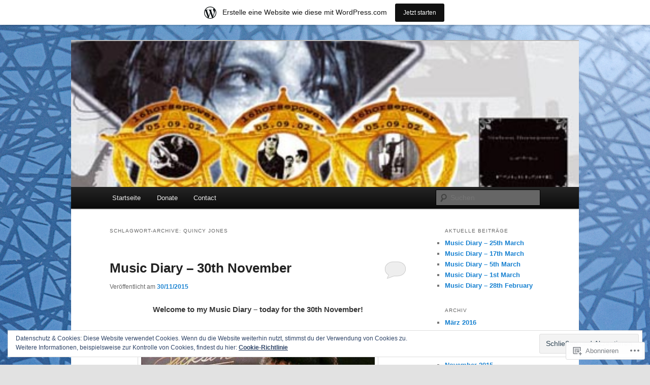

--- FILE ---
content_type: text/html; charset=UTF-8
request_url: https://melomaneblog.wordpress.com/tag/quincy-jones/
body_size: 27940
content:
<!DOCTYPE html>
<!--[if IE 6]>
<html id="ie6" lang="de-DE">
<![endif]-->
<!--[if IE 7]>
<html id="ie7" lang="de-DE">
<![endif]-->
<!--[if IE 8]>
<html id="ie8" lang="de-DE">
<![endif]-->
<!--[if !(IE 6) & !(IE 7) & !(IE 8)]><!-->
<html lang="de-DE">
<!--<![endif]-->
<head>
<meta charset="UTF-8" />
<meta name="viewport" content="width=device-width" />
<title>
Quincy Jones | Melomane Blog	</title>
<link rel="profile" href="https://gmpg.org/xfn/11" />
<link rel="stylesheet" type="text/css" media="all" href="https://s0.wp.com/wp-content/themes/pub/twentyeleven/style.css?m=1741693348i&amp;ver=20190507" />
<link rel="pingback" href="https://melomaneblog.wordpress.com/xmlrpc.php">
<!--[if lt IE 9]>
<script src="https://s0.wp.com/wp-content/themes/pub/twentyeleven/js/html5.js?m=1394055389i&amp;ver=3.7.0" type="text/javascript"></script>
<![endif]-->
<meta name='robots' content='max-image-preview:large' />
<link rel='dns-prefetch' href='//s0.wp.com' />
<link rel='dns-prefetch' href='//af.pubmine.com' />
<link rel="alternate" type="application/rss+xml" title="Melomane Blog &raquo; Feed" href="https://melomaneblog.wordpress.com/feed/" />
<link rel="alternate" type="application/rss+xml" title="Melomane Blog &raquo; Kommentar-Feed" href="https://melomaneblog.wordpress.com/comments/feed/" />
<link rel="alternate" type="application/rss+xml" title="Melomane Blog &raquo; Quincy Jones Schlagwort-Feed" href="https://melomaneblog.wordpress.com/tag/quincy-jones/feed/" />
	<script type="text/javascript">
		/* <![CDATA[ */
		function addLoadEvent(func) {
			var oldonload = window.onload;
			if (typeof window.onload != 'function') {
				window.onload = func;
			} else {
				window.onload = function () {
					oldonload();
					func();
				}
			}
		}
		/* ]]> */
	</script>
	<link crossorigin='anonymous' rel='stylesheet' id='all-css-0-1' href='/_static/??-eJxtjEsOwjAMRC9EMBUoiAXiLG6wojTOR7WjiNuTdoGEYDkz7w30alzJSlkhNVO5+ZAFenh6UgFqYy0xkGHsoJQqo5KA6Ivp6EQO8P+AQxzYQlrRRbOnH3zm4j9CwjWShuzNjCsM9LvZ5Ee6T1c72cvpZs/LG8VZRLg=&cssminify=yes' type='text/css' media='all' />
<style id='wp-emoji-styles-inline-css'>

	img.wp-smiley, img.emoji {
		display: inline !important;
		border: none !important;
		box-shadow: none !important;
		height: 1em !important;
		width: 1em !important;
		margin: 0 0.07em !important;
		vertical-align: -0.1em !important;
		background: none !important;
		padding: 0 !important;
	}
/*# sourceURL=wp-emoji-styles-inline-css */
</style>
<link crossorigin='anonymous' rel='stylesheet' id='all-css-2-1' href='/wp-content/plugins/gutenberg-core/v22.4.0/build/styles/block-library/style.min.css?m=1768935615i&cssminify=yes' type='text/css' media='all' />
<style id='wp-block-library-inline-css'>
.has-text-align-justify {
	text-align:justify;
}
.has-text-align-justify{text-align:justify;}

/*# sourceURL=wp-block-library-inline-css */
</style><style id='global-styles-inline-css'>
:root{--wp--preset--aspect-ratio--square: 1;--wp--preset--aspect-ratio--4-3: 4/3;--wp--preset--aspect-ratio--3-4: 3/4;--wp--preset--aspect-ratio--3-2: 3/2;--wp--preset--aspect-ratio--2-3: 2/3;--wp--preset--aspect-ratio--16-9: 16/9;--wp--preset--aspect-ratio--9-16: 9/16;--wp--preset--color--black: #000;--wp--preset--color--cyan-bluish-gray: #abb8c3;--wp--preset--color--white: #fff;--wp--preset--color--pale-pink: #f78da7;--wp--preset--color--vivid-red: #cf2e2e;--wp--preset--color--luminous-vivid-orange: #ff6900;--wp--preset--color--luminous-vivid-amber: #fcb900;--wp--preset--color--light-green-cyan: #7bdcb5;--wp--preset--color--vivid-green-cyan: #00d084;--wp--preset--color--pale-cyan-blue: #8ed1fc;--wp--preset--color--vivid-cyan-blue: #0693e3;--wp--preset--color--vivid-purple: #9b51e0;--wp--preset--color--blue: #1982d1;--wp--preset--color--dark-gray: #373737;--wp--preset--color--medium-gray: #666;--wp--preset--color--light-gray: #e2e2e2;--wp--preset--gradient--vivid-cyan-blue-to-vivid-purple: linear-gradient(135deg,rgb(6,147,227) 0%,rgb(155,81,224) 100%);--wp--preset--gradient--light-green-cyan-to-vivid-green-cyan: linear-gradient(135deg,rgb(122,220,180) 0%,rgb(0,208,130) 100%);--wp--preset--gradient--luminous-vivid-amber-to-luminous-vivid-orange: linear-gradient(135deg,rgb(252,185,0) 0%,rgb(255,105,0) 100%);--wp--preset--gradient--luminous-vivid-orange-to-vivid-red: linear-gradient(135deg,rgb(255,105,0) 0%,rgb(207,46,46) 100%);--wp--preset--gradient--very-light-gray-to-cyan-bluish-gray: linear-gradient(135deg,rgb(238,238,238) 0%,rgb(169,184,195) 100%);--wp--preset--gradient--cool-to-warm-spectrum: linear-gradient(135deg,rgb(74,234,220) 0%,rgb(151,120,209) 20%,rgb(207,42,186) 40%,rgb(238,44,130) 60%,rgb(251,105,98) 80%,rgb(254,248,76) 100%);--wp--preset--gradient--blush-light-purple: linear-gradient(135deg,rgb(255,206,236) 0%,rgb(152,150,240) 100%);--wp--preset--gradient--blush-bordeaux: linear-gradient(135deg,rgb(254,205,165) 0%,rgb(254,45,45) 50%,rgb(107,0,62) 100%);--wp--preset--gradient--luminous-dusk: linear-gradient(135deg,rgb(255,203,112) 0%,rgb(199,81,192) 50%,rgb(65,88,208) 100%);--wp--preset--gradient--pale-ocean: linear-gradient(135deg,rgb(255,245,203) 0%,rgb(182,227,212) 50%,rgb(51,167,181) 100%);--wp--preset--gradient--electric-grass: linear-gradient(135deg,rgb(202,248,128) 0%,rgb(113,206,126) 100%);--wp--preset--gradient--midnight: linear-gradient(135deg,rgb(2,3,129) 0%,rgb(40,116,252) 100%);--wp--preset--font-size--small: 13px;--wp--preset--font-size--medium: 20px;--wp--preset--font-size--large: 36px;--wp--preset--font-size--x-large: 42px;--wp--preset--font-family--albert-sans: 'Albert Sans', sans-serif;--wp--preset--font-family--alegreya: Alegreya, serif;--wp--preset--font-family--arvo: Arvo, serif;--wp--preset--font-family--bodoni-moda: 'Bodoni Moda', serif;--wp--preset--font-family--bricolage-grotesque: 'Bricolage Grotesque', sans-serif;--wp--preset--font-family--cabin: Cabin, sans-serif;--wp--preset--font-family--chivo: Chivo, sans-serif;--wp--preset--font-family--commissioner: Commissioner, sans-serif;--wp--preset--font-family--cormorant: Cormorant, serif;--wp--preset--font-family--courier-prime: 'Courier Prime', monospace;--wp--preset--font-family--crimson-pro: 'Crimson Pro', serif;--wp--preset--font-family--dm-mono: 'DM Mono', monospace;--wp--preset--font-family--dm-sans: 'DM Sans', sans-serif;--wp--preset--font-family--dm-serif-display: 'DM Serif Display', serif;--wp--preset--font-family--domine: Domine, serif;--wp--preset--font-family--eb-garamond: 'EB Garamond', serif;--wp--preset--font-family--epilogue: Epilogue, sans-serif;--wp--preset--font-family--fahkwang: Fahkwang, sans-serif;--wp--preset--font-family--figtree: Figtree, sans-serif;--wp--preset--font-family--fira-sans: 'Fira Sans', sans-serif;--wp--preset--font-family--fjalla-one: 'Fjalla One', sans-serif;--wp--preset--font-family--fraunces: Fraunces, serif;--wp--preset--font-family--gabarito: Gabarito, system-ui;--wp--preset--font-family--ibm-plex-mono: 'IBM Plex Mono', monospace;--wp--preset--font-family--ibm-plex-sans: 'IBM Plex Sans', sans-serif;--wp--preset--font-family--ibarra-real-nova: 'Ibarra Real Nova', serif;--wp--preset--font-family--instrument-serif: 'Instrument Serif', serif;--wp--preset--font-family--inter: Inter, sans-serif;--wp--preset--font-family--josefin-sans: 'Josefin Sans', sans-serif;--wp--preset--font-family--jost: Jost, sans-serif;--wp--preset--font-family--libre-baskerville: 'Libre Baskerville', serif;--wp--preset--font-family--libre-franklin: 'Libre Franklin', sans-serif;--wp--preset--font-family--literata: Literata, serif;--wp--preset--font-family--lora: Lora, serif;--wp--preset--font-family--merriweather: Merriweather, serif;--wp--preset--font-family--montserrat: Montserrat, sans-serif;--wp--preset--font-family--newsreader: Newsreader, serif;--wp--preset--font-family--noto-sans-mono: 'Noto Sans Mono', sans-serif;--wp--preset--font-family--nunito: Nunito, sans-serif;--wp--preset--font-family--open-sans: 'Open Sans', sans-serif;--wp--preset--font-family--overpass: Overpass, sans-serif;--wp--preset--font-family--pt-serif: 'PT Serif', serif;--wp--preset--font-family--petrona: Petrona, serif;--wp--preset--font-family--piazzolla: Piazzolla, serif;--wp--preset--font-family--playfair-display: 'Playfair Display', serif;--wp--preset--font-family--plus-jakarta-sans: 'Plus Jakarta Sans', sans-serif;--wp--preset--font-family--poppins: Poppins, sans-serif;--wp--preset--font-family--raleway: Raleway, sans-serif;--wp--preset--font-family--roboto: Roboto, sans-serif;--wp--preset--font-family--roboto-slab: 'Roboto Slab', serif;--wp--preset--font-family--rubik: Rubik, sans-serif;--wp--preset--font-family--rufina: Rufina, serif;--wp--preset--font-family--sora: Sora, sans-serif;--wp--preset--font-family--source-sans-3: 'Source Sans 3', sans-serif;--wp--preset--font-family--source-serif-4: 'Source Serif 4', serif;--wp--preset--font-family--space-mono: 'Space Mono', monospace;--wp--preset--font-family--syne: Syne, sans-serif;--wp--preset--font-family--texturina: Texturina, serif;--wp--preset--font-family--urbanist: Urbanist, sans-serif;--wp--preset--font-family--work-sans: 'Work Sans', sans-serif;--wp--preset--spacing--20: 0.44rem;--wp--preset--spacing--30: 0.67rem;--wp--preset--spacing--40: 1rem;--wp--preset--spacing--50: 1.5rem;--wp--preset--spacing--60: 2.25rem;--wp--preset--spacing--70: 3.38rem;--wp--preset--spacing--80: 5.06rem;--wp--preset--shadow--natural: 6px 6px 9px rgba(0, 0, 0, 0.2);--wp--preset--shadow--deep: 12px 12px 50px rgba(0, 0, 0, 0.4);--wp--preset--shadow--sharp: 6px 6px 0px rgba(0, 0, 0, 0.2);--wp--preset--shadow--outlined: 6px 6px 0px -3px rgb(255, 255, 255), 6px 6px rgb(0, 0, 0);--wp--preset--shadow--crisp: 6px 6px 0px rgb(0, 0, 0);}:where(body) { margin: 0; }:where(.is-layout-flex){gap: 0.5em;}:where(.is-layout-grid){gap: 0.5em;}body .is-layout-flex{display: flex;}.is-layout-flex{flex-wrap: wrap;align-items: center;}.is-layout-flex > :is(*, div){margin: 0;}body .is-layout-grid{display: grid;}.is-layout-grid > :is(*, div){margin: 0;}body{padding-top: 0px;padding-right: 0px;padding-bottom: 0px;padding-left: 0px;}:root :where(.wp-element-button, .wp-block-button__link){background-color: #32373c;border-width: 0;color: #fff;font-family: inherit;font-size: inherit;font-style: inherit;font-weight: inherit;letter-spacing: inherit;line-height: inherit;padding-top: calc(0.667em + 2px);padding-right: calc(1.333em + 2px);padding-bottom: calc(0.667em + 2px);padding-left: calc(1.333em + 2px);text-decoration: none;text-transform: inherit;}.has-black-color{color: var(--wp--preset--color--black) !important;}.has-cyan-bluish-gray-color{color: var(--wp--preset--color--cyan-bluish-gray) !important;}.has-white-color{color: var(--wp--preset--color--white) !important;}.has-pale-pink-color{color: var(--wp--preset--color--pale-pink) !important;}.has-vivid-red-color{color: var(--wp--preset--color--vivid-red) !important;}.has-luminous-vivid-orange-color{color: var(--wp--preset--color--luminous-vivid-orange) !important;}.has-luminous-vivid-amber-color{color: var(--wp--preset--color--luminous-vivid-amber) !important;}.has-light-green-cyan-color{color: var(--wp--preset--color--light-green-cyan) !important;}.has-vivid-green-cyan-color{color: var(--wp--preset--color--vivid-green-cyan) !important;}.has-pale-cyan-blue-color{color: var(--wp--preset--color--pale-cyan-blue) !important;}.has-vivid-cyan-blue-color{color: var(--wp--preset--color--vivid-cyan-blue) !important;}.has-vivid-purple-color{color: var(--wp--preset--color--vivid-purple) !important;}.has-blue-color{color: var(--wp--preset--color--blue) !important;}.has-dark-gray-color{color: var(--wp--preset--color--dark-gray) !important;}.has-medium-gray-color{color: var(--wp--preset--color--medium-gray) !important;}.has-light-gray-color{color: var(--wp--preset--color--light-gray) !important;}.has-black-background-color{background-color: var(--wp--preset--color--black) !important;}.has-cyan-bluish-gray-background-color{background-color: var(--wp--preset--color--cyan-bluish-gray) !important;}.has-white-background-color{background-color: var(--wp--preset--color--white) !important;}.has-pale-pink-background-color{background-color: var(--wp--preset--color--pale-pink) !important;}.has-vivid-red-background-color{background-color: var(--wp--preset--color--vivid-red) !important;}.has-luminous-vivid-orange-background-color{background-color: var(--wp--preset--color--luminous-vivid-orange) !important;}.has-luminous-vivid-amber-background-color{background-color: var(--wp--preset--color--luminous-vivid-amber) !important;}.has-light-green-cyan-background-color{background-color: var(--wp--preset--color--light-green-cyan) !important;}.has-vivid-green-cyan-background-color{background-color: var(--wp--preset--color--vivid-green-cyan) !important;}.has-pale-cyan-blue-background-color{background-color: var(--wp--preset--color--pale-cyan-blue) !important;}.has-vivid-cyan-blue-background-color{background-color: var(--wp--preset--color--vivid-cyan-blue) !important;}.has-vivid-purple-background-color{background-color: var(--wp--preset--color--vivid-purple) !important;}.has-blue-background-color{background-color: var(--wp--preset--color--blue) !important;}.has-dark-gray-background-color{background-color: var(--wp--preset--color--dark-gray) !important;}.has-medium-gray-background-color{background-color: var(--wp--preset--color--medium-gray) !important;}.has-light-gray-background-color{background-color: var(--wp--preset--color--light-gray) !important;}.has-black-border-color{border-color: var(--wp--preset--color--black) !important;}.has-cyan-bluish-gray-border-color{border-color: var(--wp--preset--color--cyan-bluish-gray) !important;}.has-white-border-color{border-color: var(--wp--preset--color--white) !important;}.has-pale-pink-border-color{border-color: var(--wp--preset--color--pale-pink) !important;}.has-vivid-red-border-color{border-color: var(--wp--preset--color--vivid-red) !important;}.has-luminous-vivid-orange-border-color{border-color: var(--wp--preset--color--luminous-vivid-orange) !important;}.has-luminous-vivid-amber-border-color{border-color: var(--wp--preset--color--luminous-vivid-amber) !important;}.has-light-green-cyan-border-color{border-color: var(--wp--preset--color--light-green-cyan) !important;}.has-vivid-green-cyan-border-color{border-color: var(--wp--preset--color--vivid-green-cyan) !important;}.has-pale-cyan-blue-border-color{border-color: var(--wp--preset--color--pale-cyan-blue) !important;}.has-vivid-cyan-blue-border-color{border-color: var(--wp--preset--color--vivid-cyan-blue) !important;}.has-vivid-purple-border-color{border-color: var(--wp--preset--color--vivid-purple) !important;}.has-blue-border-color{border-color: var(--wp--preset--color--blue) !important;}.has-dark-gray-border-color{border-color: var(--wp--preset--color--dark-gray) !important;}.has-medium-gray-border-color{border-color: var(--wp--preset--color--medium-gray) !important;}.has-light-gray-border-color{border-color: var(--wp--preset--color--light-gray) !important;}.has-vivid-cyan-blue-to-vivid-purple-gradient-background{background: var(--wp--preset--gradient--vivid-cyan-blue-to-vivid-purple) !important;}.has-light-green-cyan-to-vivid-green-cyan-gradient-background{background: var(--wp--preset--gradient--light-green-cyan-to-vivid-green-cyan) !important;}.has-luminous-vivid-amber-to-luminous-vivid-orange-gradient-background{background: var(--wp--preset--gradient--luminous-vivid-amber-to-luminous-vivid-orange) !important;}.has-luminous-vivid-orange-to-vivid-red-gradient-background{background: var(--wp--preset--gradient--luminous-vivid-orange-to-vivid-red) !important;}.has-very-light-gray-to-cyan-bluish-gray-gradient-background{background: var(--wp--preset--gradient--very-light-gray-to-cyan-bluish-gray) !important;}.has-cool-to-warm-spectrum-gradient-background{background: var(--wp--preset--gradient--cool-to-warm-spectrum) !important;}.has-blush-light-purple-gradient-background{background: var(--wp--preset--gradient--blush-light-purple) !important;}.has-blush-bordeaux-gradient-background{background: var(--wp--preset--gradient--blush-bordeaux) !important;}.has-luminous-dusk-gradient-background{background: var(--wp--preset--gradient--luminous-dusk) !important;}.has-pale-ocean-gradient-background{background: var(--wp--preset--gradient--pale-ocean) !important;}.has-electric-grass-gradient-background{background: var(--wp--preset--gradient--electric-grass) !important;}.has-midnight-gradient-background{background: var(--wp--preset--gradient--midnight) !important;}.has-small-font-size{font-size: var(--wp--preset--font-size--small) !important;}.has-medium-font-size{font-size: var(--wp--preset--font-size--medium) !important;}.has-large-font-size{font-size: var(--wp--preset--font-size--large) !important;}.has-x-large-font-size{font-size: var(--wp--preset--font-size--x-large) !important;}.has-albert-sans-font-family{font-family: var(--wp--preset--font-family--albert-sans) !important;}.has-alegreya-font-family{font-family: var(--wp--preset--font-family--alegreya) !important;}.has-arvo-font-family{font-family: var(--wp--preset--font-family--arvo) !important;}.has-bodoni-moda-font-family{font-family: var(--wp--preset--font-family--bodoni-moda) !important;}.has-bricolage-grotesque-font-family{font-family: var(--wp--preset--font-family--bricolage-grotesque) !important;}.has-cabin-font-family{font-family: var(--wp--preset--font-family--cabin) !important;}.has-chivo-font-family{font-family: var(--wp--preset--font-family--chivo) !important;}.has-commissioner-font-family{font-family: var(--wp--preset--font-family--commissioner) !important;}.has-cormorant-font-family{font-family: var(--wp--preset--font-family--cormorant) !important;}.has-courier-prime-font-family{font-family: var(--wp--preset--font-family--courier-prime) !important;}.has-crimson-pro-font-family{font-family: var(--wp--preset--font-family--crimson-pro) !important;}.has-dm-mono-font-family{font-family: var(--wp--preset--font-family--dm-mono) !important;}.has-dm-sans-font-family{font-family: var(--wp--preset--font-family--dm-sans) !important;}.has-dm-serif-display-font-family{font-family: var(--wp--preset--font-family--dm-serif-display) !important;}.has-domine-font-family{font-family: var(--wp--preset--font-family--domine) !important;}.has-eb-garamond-font-family{font-family: var(--wp--preset--font-family--eb-garamond) !important;}.has-epilogue-font-family{font-family: var(--wp--preset--font-family--epilogue) !important;}.has-fahkwang-font-family{font-family: var(--wp--preset--font-family--fahkwang) !important;}.has-figtree-font-family{font-family: var(--wp--preset--font-family--figtree) !important;}.has-fira-sans-font-family{font-family: var(--wp--preset--font-family--fira-sans) !important;}.has-fjalla-one-font-family{font-family: var(--wp--preset--font-family--fjalla-one) !important;}.has-fraunces-font-family{font-family: var(--wp--preset--font-family--fraunces) !important;}.has-gabarito-font-family{font-family: var(--wp--preset--font-family--gabarito) !important;}.has-ibm-plex-mono-font-family{font-family: var(--wp--preset--font-family--ibm-plex-mono) !important;}.has-ibm-plex-sans-font-family{font-family: var(--wp--preset--font-family--ibm-plex-sans) !important;}.has-ibarra-real-nova-font-family{font-family: var(--wp--preset--font-family--ibarra-real-nova) !important;}.has-instrument-serif-font-family{font-family: var(--wp--preset--font-family--instrument-serif) !important;}.has-inter-font-family{font-family: var(--wp--preset--font-family--inter) !important;}.has-josefin-sans-font-family{font-family: var(--wp--preset--font-family--josefin-sans) !important;}.has-jost-font-family{font-family: var(--wp--preset--font-family--jost) !important;}.has-libre-baskerville-font-family{font-family: var(--wp--preset--font-family--libre-baskerville) !important;}.has-libre-franklin-font-family{font-family: var(--wp--preset--font-family--libre-franklin) !important;}.has-literata-font-family{font-family: var(--wp--preset--font-family--literata) !important;}.has-lora-font-family{font-family: var(--wp--preset--font-family--lora) !important;}.has-merriweather-font-family{font-family: var(--wp--preset--font-family--merriweather) !important;}.has-montserrat-font-family{font-family: var(--wp--preset--font-family--montserrat) !important;}.has-newsreader-font-family{font-family: var(--wp--preset--font-family--newsreader) !important;}.has-noto-sans-mono-font-family{font-family: var(--wp--preset--font-family--noto-sans-mono) !important;}.has-nunito-font-family{font-family: var(--wp--preset--font-family--nunito) !important;}.has-open-sans-font-family{font-family: var(--wp--preset--font-family--open-sans) !important;}.has-overpass-font-family{font-family: var(--wp--preset--font-family--overpass) !important;}.has-pt-serif-font-family{font-family: var(--wp--preset--font-family--pt-serif) !important;}.has-petrona-font-family{font-family: var(--wp--preset--font-family--petrona) !important;}.has-piazzolla-font-family{font-family: var(--wp--preset--font-family--piazzolla) !important;}.has-playfair-display-font-family{font-family: var(--wp--preset--font-family--playfair-display) !important;}.has-plus-jakarta-sans-font-family{font-family: var(--wp--preset--font-family--plus-jakarta-sans) !important;}.has-poppins-font-family{font-family: var(--wp--preset--font-family--poppins) !important;}.has-raleway-font-family{font-family: var(--wp--preset--font-family--raleway) !important;}.has-roboto-font-family{font-family: var(--wp--preset--font-family--roboto) !important;}.has-roboto-slab-font-family{font-family: var(--wp--preset--font-family--roboto-slab) !important;}.has-rubik-font-family{font-family: var(--wp--preset--font-family--rubik) !important;}.has-rufina-font-family{font-family: var(--wp--preset--font-family--rufina) !important;}.has-sora-font-family{font-family: var(--wp--preset--font-family--sora) !important;}.has-source-sans-3-font-family{font-family: var(--wp--preset--font-family--source-sans-3) !important;}.has-source-serif-4-font-family{font-family: var(--wp--preset--font-family--source-serif-4) !important;}.has-space-mono-font-family{font-family: var(--wp--preset--font-family--space-mono) !important;}.has-syne-font-family{font-family: var(--wp--preset--font-family--syne) !important;}.has-texturina-font-family{font-family: var(--wp--preset--font-family--texturina) !important;}.has-urbanist-font-family{font-family: var(--wp--preset--font-family--urbanist) !important;}.has-work-sans-font-family{font-family: var(--wp--preset--font-family--work-sans) !important;}
/*# sourceURL=global-styles-inline-css */
</style>

<style id='classic-theme-styles-inline-css'>
.wp-block-button__link{background-color:#32373c;border-radius:9999px;box-shadow:none;color:#fff;font-size:1.125em;padding:calc(.667em + 2px) calc(1.333em + 2px);text-decoration:none}.wp-block-file__button{background:#32373c;color:#fff}.wp-block-accordion-heading{margin:0}.wp-block-accordion-heading__toggle{background-color:inherit!important;color:inherit!important}.wp-block-accordion-heading__toggle:not(:focus-visible){outline:none}.wp-block-accordion-heading__toggle:focus,.wp-block-accordion-heading__toggle:hover{background-color:inherit!important;border:none;box-shadow:none;color:inherit;padding:var(--wp--preset--spacing--20,1em) 0;text-decoration:none}.wp-block-accordion-heading__toggle:focus-visible{outline:auto;outline-offset:0}
/*# sourceURL=/wp-content/plugins/gutenberg-core/v22.4.0/build/styles/block-library/classic.min.css */
</style>
<link crossorigin='anonymous' rel='stylesheet' id='all-css-4-1' href='/_static/??-eJyNj9EKwjAMRX/INHQOnQ/it6xd0GrTlaXd2N/bbaCCIL7k4XLOTYJTBNuHRCFh9PnqgqDtje/tQ7BSulEaxHH0BAONqsbOSXoRIGn2pKzIDj+KOMO7a6CSc2zTQjB1riVPXLBf2hSLA8bEgUSgTHaZId2KKF/eFmPMBtNUgrksGCngduPf+PoLrJsX58JnfWh0s6+q0/H+BN0gbeY=&cssminify=yes' type='text/css' media='all' />
<style id='jetpack_facebook_likebox-inline-css'>
.widget_facebook_likebox {
	overflow: hidden;
}

/*# sourceURL=/wp-content/mu-plugins/jetpack-plugin/moon/modules/widgets/facebook-likebox/style.css */
</style>
<link crossorigin='anonymous' rel='stylesheet' id='all-css-6-1' href='/_static/??-eJzTLy/QTc7PK0nNK9HPLdUtyClNz8wr1i9KTcrJTwcy0/WTi5G5ekCujj52Temp+bo5+cmJJZn5eSgc3bScxMwikFb7XFtDE1NLExMLc0OTLACohS2q&cssminify=yes' type='text/css' media='all' />
<style id='jetpack-global-styles-frontend-style-inline-css'>
:root { --font-headings: unset; --font-base: unset; --font-headings-default: -apple-system,BlinkMacSystemFont,"Segoe UI",Roboto,Oxygen-Sans,Ubuntu,Cantarell,"Helvetica Neue",sans-serif; --font-base-default: -apple-system,BlinkMacSystemFont,"Segoe UI",Roboto,Oxygen-Sans,Ubuntu,Cantarell,"Helvetica Neue",sans-serif;}
/*# sourceURL=jetpack-global-styles-frontend-style-inline-css */
</style>
<link crossorigin='anonymous' rel='stylesheet' id='all-css-8-1' href='/_static/??-eJyNjcEKwjAQRH/IuFRT6kX8FNkmS5K6yQY3Qfx7bfEiXrwM82B4A49qnJRGpUHupnIPqSgs1Cq624chi6zhO5OCRryTR++fW00l7J3qDv43XVNxoOISsmEJol/wY2uR8vs3WggsM/I6uOTzMI3Hw8lOg11eUT1JKA==&cssminify=yes' type='text/css' media='all' />
<script type="text/javascript" id="wpcom-actionbar-placeholder-js-extra">
/* <![CDATA[ */
var actionbardata = {"siteID":"47196499","postID":"0","siteURL":"https://melomaneblog.wordpress.com","xhrURL":"https://melomaneblog.wordpress.com/wp-admin/admin-ajax.php","nonce":"683dbee943","isLoggedIn":"","statusMessage":"","subsEmailDefault":"instantly","proxyScriptUrl":"https://s0.wp.com/wp-content/js/wpcom-proxy-request.js?m=1513050504i&amp;ver=20211021","i18n":{"followedText":"Neue Beitr\u00e4ge von dieser Website erscheinen nun in deinem \u003Ca href=\"https://wordpress.com/reader\"\u003EReader\u003C/a\u003E","foldBar":"Diese Leiste einklappen","unfoldBar":"Diese Leiste aufklappen","shortLinkCopied":"Kurzlink in Zwischenablage kopiert"}};
//# sourceURL=wpcom-actionbar-placeholder-js-extra
/* ]]> */
</script>
<script type="text/javascript" id="jetpack-mu-wpcom-settings-js-before">
/* <![CDATA[ */
var JETPACK_MU_WPCOM_SETTINGS = {"assetsUrl":"https://s0.wp.com/wp-content/mu-plugins/jetpack-mu-wpcom-plugin/moon/jetpack_vendor/automattic/jetpack-mu-wpcom/src/build/"};
//# sourceURL=jetpack-mu-wpcom-settings-js-before
/* ]]> */
</script>
<script crossorigin='anonymous' type='text/javascript'  src='/_static/??/wp-content/js/rlt-proxy.js,/wp-content/blog-plugins/wordads-classes/js/cmp/v2/cmp-non-gdpr.js?m=1720530689j'></script>
<script type="text/javascript" id="rlt-proxy-js-after">
/* <![CDATA[ */
	rltInitialize( {"token":null,"iframeOrigins":["https:\/\/widgets.wp.com"]} );
//# sourceURL=rlt-proxy-js-after
/* ]]> */
</script>
<link rel="EditURI" type="application/rsd+xml" title="RSD" href="https://melomaneblog.wordpress.com/xmlrpc.php?rsd" />
<meta name="generator" content="WordPress.com" />

<!-- Jetpack Open Graph Tags -->
<meta property="og:type" content="website" />
<meta property="og:title" content="Quincy Jones &#8211; Melomane Blog" />
<meta property="og:url" content="https://melomaneblog.wordpress.com/tag/quincy-jones/" />
<meta property="og:site_name" content="Melomane Blog" />
<meta property="og:image" content="https://secure.gravatar.com/blavatar/8e77a83c083e94832c00b0e2ae13767f1100bb88e05808cc760274361c6715c4?s=200&#038;ts=1769394357" />
<meta property="og:image:width" content="200" />
<meta property="og:image:height" content="200" />
<meta property="og:image:alt" content="" />
<meta property="og:locale" content="de_DE" />
<meta property="fb:app_id" content="249643311490" />
<meta name="twitter:creator" content="@AlexMelomane" />

<!-- End Jetpack Open Graph Tags -->
<link rel="shortcut icon" type="image/x-icon" href="https://secure.gravatar.com/blavatar/8e77a83c083e94832c00b0e2ae13767f1100bb88e05808cc760274361c6715c4?s=32" sizes="16x16" />
<link rel="icon" type="image/x-icon" href="https://secure.gravatar.com/blavatar/8e77a83c083e94832c00b0e2ae13767f1100bb88e05808cc760274361c6715c4?s=32" sizes="16x16" />
<link rel="apple-touch-icon" href="https://secure.gravatar.com/blavatar/8e77a83c083e94832c00b0e2ae13767f1100bb88e05808cc760274361c6715c4?s=114" />
<link rel='openid.server' href='https://melomaneblog.wordpress.com/?openidserver=1' />
<link rel='openid.delegate' href='https://melomaneblog.wordpress.com/' />
<link rel="search" type="application/opensearchdescription+xml" href="https://melomaneblog.wordpress.com/osd.xml" title="Melomane Blog" />
<link rel="search" type="application/opensearchdescription+xml" href="https://s1.wp.com/opensearch.xml" title="WordPress.com" />
<meta name="theme-color" content="#e2e2e2" />
<meta name="description" content="Beiträge über Quincy Jones von Good Things" />
		<style type="text/css" id="twentyeleven-header-css">
				#site-title,
		#site-description {
			position: absolute;
			clip: rect(1px 1px 1px 1px); /* IE6, IE7 */
			clip: rect(1px, 1px, 1px, 1px);
		}
				</style>
	<style type="text/css" id="custom-background-css">
body.custom-background { background-image: url("https://melomaneblog.files.wordpress.com/2013/11/eichstc3a4tt_26.jpg"); background-position: center top; background-size: auto; background-repeat: repeat; background-attachment: scroll; }
</style>
	<script type="text/javascript">
/* <![CDATA[ */
var wa_client = {}; wa_client.cmd = []; wa_client.config = { 'blog_id': 47196499, 'blog_language': 'de', 'is_wordads': false, 'hosting_type': 0, 'afp_account_id': null, 'afp_host_id': 5038568878849053, 'theme': 'pub/twentyeleven', '_': { 'title': 'Werbung', 'privacy_settings': 'Datenschutz-Einstellungen' }, 'formats': [ 'belowpost', 'bottom_sticky', 'sidebar_sticky_right', 'sidebar', 'gutenberg_rectangle', 'gutenberg_leaderboard', 'gutenberg_mobile_leaderboard', 'gutenberg_skyscraper' ] };
/* ]]> */
</script>
		<script type="text/javascript">

			window.doNotSellCallback = function() {

				var linkElements = [
					'a[href="https://wordpress.com/?ref=footer_blog"]',
					'a[href="https://wordpress.com/?ref=footer_website"]',
					'a[href="https://wordpress.com/?ref=vertical_footer"]',
					'a[href^="https://wordpress.com/?ref=footer_segment_"]',
				].join(',');

				var dnsLink = document.createElement( 'a' );
				dnsLink.href = 'https://wordpress.com/de/advertising-program-optout/';
				dnsLink.classList.add( 'do-not-sell-link' );
				dnsLink.rel = 'nofollow';
				dnsLink.style.marginLeft = '0.5em';
				dnsLink.textContent = 'Meine persönlichen Informationen nicht verkaufen oder weitergeben';

				var creditLinks = document.querySelectorAll( linkElements );

				if ( 0 === creditLinks.length ) {
					return false;
				}

				Array.prototype.forEach.call( creditLinks, function( el ) {
					el.insertAdjacentElement( 'afterend', dnsLink );
				});

				return true;
			};

		</script>
		<script type="text/javascript">
	window.google_analytics_uacct = "UA-52447-2";
</script>

<script type="text/javascript">
	var _gaq = _gaq || [];
	_gaq.push(['_setAccount', 'UA-52447-2']);
	_gaq.push(['_gat._anonymizeIp']);
	_gaq.push(['_setDomainName', 'wordpress.com']);
	_gaq.push(['_initData']);
	_gaq.push(['_trackPageview']);

	(function() {
		var ga = document.createElement('script'); ga.type = 'text/javascript'; ga.async = true;
		ga.src = ('https:' == document.location.protocol ? 'https://ssl' : 'http://www') + '.google-analytics.com/ga.js';
		(document.getElementsByTagName('head')[0] || document.getElementsByTagName('body')[0]).appendChild(ga);
	})();
</script>
<link crossorigin='anonymous' rel='stylesheet' id='all-css-0-3' href='/_static/??-eJyNjMEKgzAQBX9Ifdha9CJ+StF1KdFkN7gJ+X0RbM89zjAMSqxJJbEkhFxHnz9ODBunONN+M4Kq4O2EsHil3WDFRT4aMqvw/yHomj0baD40G/tf9BXXcApj27+ej6Hr2247ASkBO20=&cssminify=yes' type='text/css' media='all' />
</head>

<body class="archive tag tag-quincy-jones tag-289740 custom-background wp-embed-responsive wp-theme-pubtwentyeleven customizer-styles-applied single-author two-column right-sidebar jetpack-reblog-enabled has-marketing-bar has-marketing-bar-theme-twenty-eleven">
<div class="skip-link"><a class="assistive-text" href="#content">Zum Inhalt wechseln</a></div><div class="skip-link"><a class="assistive-text" href="#secondary">Zum sekundären Inhalt wechseln</a></div><div id="page" class="hfeed">
	<header id="branding">
			<hgroup>
				<h1 id="site-title"><span><a href="https://melomaneblog.wordpress.com/" rel="home">Melomane Blog</a></span></h1>
				<h2 id="site-description">Website for Music Maniacs</h2>
			</hgroup>

						<a href="https://melomaneblog.wordpress.com/">
									<img src="https://melomaneblog.wordpress.com/wp-content/uploads/2013/03/16hp_flex_flyer.jpg" width="1000" height="288" alt="Melomane Blog" />
								</a>
			
						<div class="only-search with-image">
					<form method="get" id="searchform" action="https://melomaneblog.wordpress.com/">
		<label for="s" class="assistive-text">Suchen</label>
		<input type="text" class="field" name="s" id="s" placeholder="Suchen" />
		<input type="submit" class="submit" name="submit" id="searchsubmit" value="Suchen" />
	</form>
			</div>
				
			<nav id="access">
				<h3 class="assistive-text">Hauptmenü</h3>
				<div class="menu"><ul>
<li ><a href="https://melomaneblog.wordpress.com/">Startseite</a></li><li class="page_item page-item-3383"><a href="https://melomaneblog.wordpress.com/donate/">Donate</a></li>
<li class="page_item page-item-10"><a href="https://melomaneblog.wordpress.com/contact/">Contact</a></li>
</ul></div>
			</nav><!-- #access -->
	</header><!-- #branding -->


	<div id="main">

		<section id="primary">
			<div id="content" role="main">

			
				<header class="page-header">
					<h1 class="page-title">Schlagwort-Archive: <span>Quincy Jones</span></h1>

									</header>

				
				
					
	<article id="post-9512" class="post-9512 post type-post status-publish format-standard hentry category-music-diary tag-alex-melomane tag-baby-be-mine tag-beat-it tag-beatles tag-billie-jean tag-eddie-van-halen tag-human-nature tag-jackson-5 tag-jackson-five tag-jeff-porcaro tag-la-toya-jackson tag-michael-jackson tag-michael-joseph-jackson tag-music-diary tag-p-y-t tag-paul-mccartney tag-pretty-young-thing tag-quincy-jones tag-steve-lukather tag-steve-porcaro-janet-jackson tag-the-beatles tag-the-girl-is-mine tag-the-jackson-5 tag-the-jackson-five tag-the-lady-in-my-life tag-thriller tag-toto tag-van-halen tag-vincent-price tag-wanna-be-startin-somethin">
		<header class="entry-header">
						<h1 class="entry-title"><a href="https://melomaneblog.wordpress.com/2015/11/30/music-diary-30th-november-2/" rel="bookmark">Music Diary &#8211; 30th&nbsp;November</a></h1>
			
						<div class="entry-meta">
				<span class="sep">Veröffentlicht am </span><a href="https://melomaneblog.wordpress.com/2015/11/30/music-diary-30th-november-2/" title="12:44 am" rel="bookmark"><time class="entry-date" datetime="2015-11-30T00:44:27+00:00">30/11/2015</time></a><span class="by-author"> <span class="sep"> von </span> <span class="author vcard"><a class="url fn n" href="https://melomaneblog.wordpress.com/author/melomaneblog/" title="Zeige alle Beiträge von Good Things" rel="author">Good Things</a></span></span>			</div><!-- .entry-meta -->
			
						<div class="comments-link">
				<a href="https://melomaneblog.wordpress.com/2015/11/30/music-diary-30th-november-2/#respond"><span class="leave-reply">Antwort</span></a>			</div>
					</header><!-- .entry-header -->

				<div class="entry-content">
			<p style="text-align:center;"><strong>Welcome to my Music Diary &#8211; today for the 30th November!</strong></p>
<p style="text-align:center;"><img data-attachment-id="9789" data-permalink="https://melomaneblog.wordpress.com/2015/11/30/music-diary-30th-november-2/thrillerbig/" data-orig-file="https://melomaneblog.wordpress.com/wp-content/uploads/2014/11/thrillerbig.jpg" data-orig-size="460,288" data-comments-opened="1" data-image-meta="{&quot;aperture&quot;:&quot;0&quot;,&quot;credit&quot;:&quot;&quot;,&quot;camera&quot;:&quot;&quot;,&quot;caption&quot;:&quot;&quot;,&quot;created_timestamp&quot;:&quot;0&quot;,&quot;copyright&quot;:&quot;&quot;,&quot;focal_length&quot;:&quot;0&quot;,&quot;iso&quot;:&quot;0&quot;,&quot;shutter_speed&quot;:&quot;0&quot;,&quot;title&quot;:&quot;&quot;,&quot;orientation&quot;:&quot;0&quot;}" data-image-title="ThrillerBIg" data-image-description="" data-image-caption="" data-medium-file="https://melomaneblog.wordpress.com/wp-content/uploads/2014/11/thrillerbig.jpg?w=300" data-large-file="https://melomaneblog.wordpress.com/wp-content/uploads/2014/11/thrillerbig.jpg?w=460" class=" wp-image-9789 size-full alignnone" src="https://melomaneblog.wordpress.com/wp-content/uploads/2014/11/thrillerbig.jpg?w=584" alt="ThrillerBIg"   srcset="https://melomaneblog.wordpress.com/wp-content/uploads/2014/11/thrillerbig.jpg 460w, https://melomaneblog.wordpress.com/wp-content/uploads/2014/11/thrillerbig.jpg?w=150&amp;h=94 150w, https://melomaneblog.wordpress.com/wp-content/uploads/2014/11/thrillerbig.jpg?w=300&amp;h=188 300w" sizes="(max-width: 460px) 100vw, 460px" /></p>
<p>On the 30th November 1982 the most successful album until today was released: <a title="Wikipedia - Michael Jackson" href="http://en.wikipedia.org/wiki/Michael_Jackson" target="_blank">Michael Jackson</a>&#8217;s &#8222;<a title="Wikipedia - Thriller" href="http://en.wikipedia.org/wiki/Michael_Jackson%27s_Thriller" target="_blank">Thriller</a>&#8222;. The LP spent 190 weeks on the UK chart and became the biggest selling pop album of all time. Until today &#8222;Thriller&#8220; was sold over 50 million times worldwide. Also all seven singles outtakes charted, including the legendary hits &#8222;<a title="Wikipedia - Beat It" href="http://en.wikipedia.org/wiki/Beat_It" target="_blank">Beat it</a>&#8220; and &#8222;<a title="WIkipedia - Billie Jean" href="http://en.wikipedia.org/wiki/Billie_Jean" target="_blank">Billie Jean</a>&#8222;. The pop milestone was produced by <a title="Wikipedia - Quincy Jones" href="http://en.wikipedia.org/wiki/Quincy_Jones" target="_blank">Quincy Jones</a> with a production budget of $750,000. &#8222;Thriller&#8220; received eight <a class="mw-redirect" title="Wikipedia - Grammy Awards" href="http://en.wikipedia.org/wiki/Grammy_Awards" target="_blank">Grammy Awards</a> in 1984, including for &#8222;<a title="WIkipedia - Grammy Award for Album of the Year" href="http://en.wikipedia.org/wiki/Grammy_Award_for_Album_of_the_Year#Recipients" target="_blank">Album of the Year</a>&#8222;.</p>
<p><span class="embed-youtube" style="text-align:center; display: block;"><iframe class="youtube-player" width="420" height="315" src="https://www.youtube.com/embed/sOnqjkJTMaA?version=3&#038;rel=0&#038;showsearch=0&#038;showinfo=1&#038;iv_load_policy=1&#038;fs=1&#038;hl=de&#038;autohide=2&#038;wmode=transparent" allowfullscreen="true" style="border:0;" sandbox="allow-scripts allow-same-origin allow-popups allow-presentation allow-popups-to-escape-sandbox"></iframe></span><br />
Also the video of the <a title="Wikipedia - Thriller Video" href="http://en.wikipedia.org/wiki/Michael_Jackson%27s_Thriller" target="_blank">title song</a> was game-changing in those days and became a classic of pop videos.</p>
<p style="text-align:center;"><strong>Get your Jacko stuff here (for Austrian customer):</strong></p>
<p><a href="https://www.facebook.com/goodthingsgmunden" target="_blank"><img data-attachment-id="12004" data-permalink="https://melomaneblog.wordpress.com/2015/09/27/music-diary-27th-september/as-goodthings-t-rot-banner-2/" data-orig-file="https://melomaneblog.wordpress.com/wp-content/uploads/2015/09/as-goodthings-t-rot-banner.jpg" data-orig-size="453,192" data-comments-opened="1" data-image-meta="{&quot;aperture&quot;:&quot;0&quot;,&quot;credit&quot;:&quot;&quot;,&quot;camera&quot;:&quot;&quot;,&quot;caption&quot;:&quot;&quot;,&quot;created_timestamp&quot;:&quot;0&quot;,&quot;copyright&quot;:&quot;&quot;,&quot;focal_length&quot;:&quot;0&quot;,&quot;iso&quot;:&quot;0&quot;,&quot;shutter_speed&quot;:&quot;0&quot;,&quot;title&quot;:&quot;&quot;,&quot;orientation&quot;:&quot;0&quot;}" data-image-title="as-goodthings-t-rot-banner" data-image-description="" data-image-caption="" data-medium-file="https://melomaneblog.wordpress.com/wp-content/uploads/2015/09/as-goodthings-t-rot-banner.jpg?w=300" data-large-file="https://melomaneblog.wordpress.com/wp-content/uploads/2015/09/as-goodthings-t-rot-banner.jpg?w=453" class="aligncenter wp-image-12004 size-medium" src="https://melomaneblog.wordpress.com/wp-content/uploads/2015/09/as-goodthings-t-rot-banner.jpg?w=300&#038;h=127" alt="Good Things Gmunden" width="300" height="127" srcset="https://melomaneblog.wordpress.com/wp-content/uploads/2015/09/as-goodthings-t-rot-banner.jpg?w=300&amp;h=127 300w, https://melomaneblog.wordpress.com/wp-content/uploads/2015/09/as-goodthings-t-rot-banner.jpg?w=150&amp;h=64 150w, https://melomaneblog.wordpress.com/wp-content/uploads/2015/09/as-goodthings-t-rot-banner.jpg 453w" sizes="(max-width: 300px) 100vw, 300px" /></a></p>
<p><strong>                                           Shop for MICHAEL JACKSON here:<br />
</strong><br />
<a href="http://www.amazon.de/Michael-Jackson/e/B000APU04Q/?_encoding=UTF8&amp;camp=1638&amp;creative=19454&amp;linkCode=ur2&amp;qid=1417282395&amp;site-redirect=de&amp;sr=8-2-acs&amp;tag=httpalexmeltu-21&amp;linkId=L3S6JKTOR5RUFAPO" target="_blank"><img data-attachment-id="9791" data-permalink="https://melomaneblog.wordpress.com/2015/11/30/music-diary-30th-november-2/jacksonshop/" data-orig-file="https://melomaneblog.wordpress.com/wp-content/uploads/2014/11/jacksonshop.jpg" data-orig-size="948,208" data-comments-opened="1" data-image-meta="{&quot;aperture&quot;:&quot;0&quot;,&quot;credit&quot;:&quot;&quot;,&quot;camera&quot;:&quot;&quot;,&quot;caption&quot;:&quot;&quot;,&quot;created_timestamp&quot;:&quot;0&quot;,&quot;copyright&quot;:&quot;&quot;,&quot;focal_length&quot;:&quot;0&quot;,&quot;iso&quot;:&quot;0&quot;,&quot;shutter_speed&quot;:&quot;0&quot;,&quot;title&quot;:&quot;&quot;,&quot;orientation&quot;:&quot;0&quot;}" data-image-title="jacksonshop" data-image-description="" data-image-caption="" data-medium-file="https://melomaneblog.wordpress.com/wp-content/uploads/2014/11/jacksonshop.jpg?w=300" data-large-file="https://melomaneblog.wordpress.com/wp-content/uploads/2014/11/jacksonshop.jpg?w=584" class="alignnone wp-image-9791 size-thumbnail" src="https://melomaneblog.wordpress.com/wp-content/uploads/2014/11/jacksonshop.jpg?w=150&#038;h=32" alt="Michael Jackson Shop (GERMANY)" width="150" height="32" srcset="https://melomaneblog.wordpress.com/wp-content/uploads/2014/11/jacksonshop.jpg?w=150 150w, https://melomaneblog.wordpress.com/wp-content/uploads/2014/11/jacksonshop.jpg?w=300 300w" sizes="(max-width: 150px) 100vw, 150px" /></a>          <a href="http://www.amazon.co.uk/Michael-Jackson/e/B000APU04Q/?_encoding=UTF8&amp;camp=1634&amp;creative=19450&amp;linkCode=ur2&amp;qid=1417282536&amp;sr=8-2-acs&amp;tag=httpmelomanew-21&amp;linkId=ZWDDWZR3AOOQTXZ3" target="_blank"><img data-attachment-id="9791" data-permalink="https://melomaneblog.wordpress.com/2015/11/30/music-diary-30th-november-2/jacksonshop/" data-orig-file="https://melomaneblog.wordpress.com/wp-content/uploads/2014/11/jacksonshop.jpg" data-orig-size="948,208" data-comments-opened="1" data-image-meta="{&quot;aperture&quot;:&quot;0&quot;,&quot;credit&quot;:&quot;&quot;,&quot;camera&quot;:&quot;&quot;,&quot;caption&quot;:&quot;&quot;,&quot;created_timestamp&quot;:&quot;0&quot;,&quot;copyright&quot;:&quot;&quot;,&quot;focal_length&quot;:&quot;0&quot;,&quot;iso&quot;:&quot;0&quot;,&quot;shutter_speed&quot;:&quot;0&quot;,&quot;title&quot;:&quot;&quot;,&quot;orientation&quot;:&quot;0&quot;}" data-image-title="jacksonshop" data-image-description="" data-image-caption="" data-medium-file="https://melomaneblog.wordpress.com/wp-content/uploads/2014/11/jacksonshop.jpg?w=300" data-large-file="https://melomaneblog.wordpress.com/wp-content/uploads/2014/11/jacksonshop.jpg?w=584" loading="lazy" class="alignnone wp-image-9791 size-thumbnail" src="https://melomaneblog.wordpress.com/wp-content/uploads/2014/11/jacksonshop.jpg?w=150&#038;h=32" alt="Michael Jackson Shop (UK)" width="150" height="32" srcset="https://melomaneblog.wordpress.com/wp-content/uploads/2014/11/jacksonshop.jpg?w=150 150w, https://melomaneblog.wordpress.com/wp-content/uploads/2014/11/jacksonshop.jpg?w=300 300w" sizes="(max-width: 150px) 100vw, 150px" /></a>          <a href="http://www.amazon.com/s/?_encoding=UTF8&amp;camp=1789&amp;creative=390957&amp;field-keywords=michael%20jackson&amp;linkCode=ur2&amp;sprefix=michael%20jackson%2Caps%2C272&amp;tag=httpmelomanew-20&amp;url=search-alias%3Daps&amp;linkId=IF7ZQFV5MDIZMP7R" target="_blank"><img data-attachment-id="9791" data-permalink="https://melomaneblog.wordpress.com/2015/11/30/music-diary-30th-november-2/jacksonshop/" data-orig-file="https://melomaneblog.wordpress.com/wp-content/uploads/2014/11/jacksonshop.jpg" data-orig-size="948,208" data-comments-opened="1" data-image-meta="{&quot;aperture&quot;:&quot;0&quot;,&quot;credit&quot;:&quot;&quot;,&quot;camera&quot;:&quot;&quot;,&quot;caption&quot;:&quot;&quot;,&quot;created_timestamp&quot;:&quot;0&quot;,&quot;copyright&quot;:&quot;&quot;,&quot;focal_length&quot;:&quot;0&quot;,&quot;iso&quot;:&quot;0&quot;,&quot;shutter_speed&quot;:&quot;0&quot;,&quot;title&quot;:&quot;&quot;,&quot;orientation&quot;:&quot;0&quot;}" data-image-title="jacksonshop" data-image-description="" data-image-caption="" data-medium-file="https://melomaneblog.wordpress.com/wp-content/uploads/2014/11/jacksonshop.jpg?w=300" data-large-file="https://melomaneblog.wordpress.com/wp-content/uploads/2014/11/jacksonshop.jpg?w=584" loading="lazy" class="alignnone wp-image-9791 size-thumbnail" src="https://melomaneblog.wordpress.com/wp-content/uploads/2014/11/jacksonshop.jpg?w=150&#038;h=32" alt="Michael Jackson Shop (USA)" width="150" height="32" srcset="https://melomaneblog.wordpress.com/wp-content/uploads/2014/11/jacksonshop.jpg?w=150 150w, https://melomaneblog.wordpress.com/wp-content/uploads/2014/11/jacksonshop.jpg?w=300 300w" sizes="(max-width: 150px) 100vw, 150px" /></a><strong>           GERMANY                                      UK                                            USA</strong></p>
<div id="jp-post-flair" class="sharedaddy sd-like-enabled sd-sharing-enabled"><div class="sharedaddy sd-sharing-enabled"><div class="robots-nocontent sd-block sd-social sd-social-icon-text sd-sharing"><h3 class="sd-title">Teilen mit:</h3><div class="sd-content"><ul><li class="share-facebook"><a rel="nofollow noopener noreferrer"
				data-shared="sharing-facebook-9512"
				class="share-facebook sd-button share-icon"
				href="https://melomaneblog.wordpress.com/2015/11/30/music-diary-30th-november-2/?share=facebook"
				target="_blank"
				aria-labelledby="sharing-facebook-9512"
				>
				<span id="sharing-facebook-9512" hidden>Auf Facebook teilen (Wird in neuem Fenster geöffnet)</span>
				<span>Facebook</span>
			</a></li><li class="share-twitter"><a rel="nofollow noopener noreferrer"
				data-shared="sharing-twitter-9512"
				class="share-twitter sd-button share-icon"
				href="https://melomaneblog.wordpress.com/2015/11/30/music-diary-30th-november-2/?share=twitter"
				target="_blank"
				aria-labelledby="sharing-twitter-9512"
				>
				<span id="sharing-twitter-9512" hidden>Auf X teilen (Wird in neuem Fenster geöffnet)</span>
				<span>X</span>
			</a></li><li class="share-tumblr"><a rel="nofollow noopener noreferrer"
				data-shared="sharing-tumblr-9512"
				class="share-tumblr sd-button share-icon"
				href="https://melomaneblog.wordpress.com/2015/11/30/music-diary-30th-november-2/?share=tumblr"
				target="_blank"
				aria-labelledby="sharing-tumblr-9512"
				>
				<span id="sharing-tumblr-9512" hidden>Auf Tumblr teilen (Wird in neuem Fenster geöffnet)</span>
				<span>Tumblr</span>
			</a></li><li class="share-email"><a rel="nofollow noopener noreferrer"
				data-shared="sharing-email-9512"
				class="share-email sd-button share-icon"
				href="mailto:?subject=%5BGeteilter%20Beitrag%5D%20Music%20Diary%20-%2030th%20November&#038;body=https%3A%2F%2Fmelomaneblog.wordpress.com%2F2015%2F11%2F30%2Fmusic-diary-30th-november-2%2F&#038;share=email"
				target="_blank"
				aria-labelledby="sharing-email-9512"
				data-email-share-error-title="Hast du deinen E-Mail-Anbieter eingerichtet?" data-email-share-error-text="Wenn du Probleme mit dem Teilen per E-Mail hast, ist die E-Mail möglicherweise nicht für deinen Browser eingerichtet. Du musst die neue E-Mail-Einrichtung möglicherweise selbst vornehmen." data-email-share-nonce="bac59229f9" data-email-share-track-url="https://melomaneblog.wordpress.com/2015/11/30/music-diary-30th-november-2/?share=email">
				<span id="sharing-email-9512" hidden>Einen Link per E-Mail an einen Freund senden (Wird in neuem Fenster geöffnet)</span>
				<span>E-Mail</span>
			</a></li><li class="share-pocket"><a rel="nofollow noopener noreferrer"
				data-shared="sharing-pocket-9512"
				class="share-pocket sd-button share-icon"
				href="https://melomaneblog.wordpress.com/2015/11/30/music-diary-30th-november-2/?share=pocket"
				target="_blank"
				aria-labelledby="sharing-pocket-9512"
				>
				<span id="sharing-pocket-9512" hidden>Auf Pocket teilen (Wird in neuem Fenster geöffnet)</span>
				<span>Pocket</span>
			</a></li><li class="share-print"><a rel="nofollow noopener noreferrer"
				data-shared="sharing-print-9512"
				class="share-print sd-button share-icon"
				href="https://melomaneblog.wordpress.com/2015/11/30/music-diary-30th-november-2/?share=print"
				target="_blank"
				aria-labelledby="sharing-print-9512"
				>
				<span id="sharing-print-9512" hidden>Drucken (Wird in neuem Fenster geöffnet)</span>
				<span>Drucken</span>
			</a></li><li class="share-pinterest"><a rel="nofollow noopener noreferrer"
				data-shared="sharing-pinterest-9512"
				class="share-pinterest sd-button share-icon"
				href="https://melomaneblog.wordpress.com/2015/11/30/music-diary-30th-november-2/?share=pinterest"
				target="_blank"
				aria-labelledby="sharing-pinterest-9512"
				>
				<span id="sharing-pinterest-9512" hidden>Auf Pinterest teilen (Wird in neuem Fenster geöffnet)</span>
				<span>Pinterest</span>
			</a></li><li><a href="#" class="sharing-anchor sd-button share-more"><span>Mehr</span></a></li><li class="share-end"></li></ul><div class="sharing-hidden"><div class="inner" style="display: none;"><ul><li class="share-reddit"><a rel="nofollow noopener noreferrer"
				data-shared="sharing-reddit-9512"
				class="share-reddit sd-button share-icon"
				href="https://melomaneblog.wordpress.com/2015/11/30/music-diary-30th-november-2/?share=reddit"
				target="_blank"
				aria-labelledby="sharing-reddit-9512"
				>
				<span id="sharing-reddit-9512" hidden>Auf Reddit teilen (Wird in neuem Fenster geöffnet)</span>
				<span>Reddit</span>
			</a></li><li class="share-linkedin"><a rel="nofollow noopener noreferrer"
				data-shared="sharing-linkedin-9512"
				class="share-linkedin sd-button share-icon"
				href="https://melomaneblog.wordpress.com/2015/11/30/music-diary-30th-november-2/?share=linkedin"
				target="_blank"
				aria-labelledby="sharing-linkedin-9512"
				>
				<span id="sharing-linkedin-9512" hidden>Auf LinkedIn teilen (Wird in neuem Fenster geöffnet)</span>
				<span>LinkedIn</span>
			</a></li><li class="share-end"></li></ul></div></div></div></div></div><div class='sharedaddy sd-block sd-like jetpack-likes-widget-wrapper jetpack-likes-widget-unloaded' id='like-post-wrapper-47196499-9512-6976d0b5b1301' data-src='//widgets.wp.com/likes/index.html?ver=20260126#blog_id=47196499&amp;post_id=9512&amp;origin=melomaneblog.wordpress.com&amp;obj_id=47196499-9512-6976d0b5b1301' data-name='like-post-frame-47196499-9512-6976d0b5b1301' data-title='Liken oder rebloggen'><div class='likes-widget-placeholder post-likes-widget-placeholder' style='height: 55px;'><span class='button'><span>Gefällt mir</span></span> <span class='loading'>Wird geladen …</span></div><span class='sd-text-color'></span><a class='sd-link-color'></a></div></div>					</div><!-- .entry-content -->
		
		<footer class="entry-meta">
			
									<span class="cat-links">
					<span class="entry-utility-prep entry-utility-prep-cat-links">Veröffentlicht unter</span> <a href="https://melomaneblog.wordpress.com/category/music-diary/" rel="category tag">Music Diary</a>			</span>
							
									<span class="sep"> | </span>
								<span class="tag-links">
					<span class="entry-utility-prep entry-utility-prep-tag-links">Verschlagwortet mit</span> <a href="https://melomaneblog.wordpress.com/tag/alex-melomane/" rel="tag">Alex Melomane</a>, <a href="https://melomaneblog.wordpress.com/tag/baby-be-mine/" rel="tag">Baby be mine</a>, <a href="https://melomaneblog.wordpress.com/tag/beat-it/" rel="tag">Beat it</a>, <a href="https://melomaneblog.wordpress.com/tag/beatles/" rel="tag">Beatles</a>, <a href="https://melomaneblog.wordpress.com/tag/billie-jean/" rel="tag">Billie Jean</a>, <a href="https://melomaneblog.wordpress.com/tag/eddie-van-halen/" rel="tag">Eddie Van Halen</a>, <a href="https://melomaneblog.wordpress.com/tag/human-nature/" rel="tag">Human Nature</a>, <a href="https://melomaneblog.wordpress.com/tag/jackson-5/" rel="tag">Jackson 5</a>, <a href="https://melomaneblog.wordpress.com/tag/jackson-five/" rel="tag">Jackson Five</a>, <a href="https://melomaneblog.wordpress.com/tag/jeff-porcaro/" rel="tag">Jeff Porcaro</a>, <a href="https://melomaneblog.wordpress.com/tag/la-toya-jackson/" rel="tag">La Toya Jackson</a>, <a href="https://melomaneblog.wordpress.com/tag/michael-jackson/" rel="tag">Michael Jackson</a>, <a href="https://melomaneblog.wordpress.com/tag/michael-joseph-jackson/" rel="tag">Michael Joseph Jackson</a>, <a href="https://melomaneblog.wordpress.com/tag/music-diary/" rel="tag">Music Diary</a>, <a href="https://melomaneblog.wordpress.com/tag/p-y-t/" rel="tag">P.Y.T.</a>, <a href="https://melomaneblog.wordpress.com/tag/paul-mccartney/" rel="tag">Paul McCartney</a>, <a href="https://melomaneblog.wordpress.com/tag/pretty-young-thing/" rel="tag">Pretty Young Thing</a>, <a href="https://melomaneblog.wordpress.com/tag/quincy-jones/" rel="tag">Quincy Jones</a>, <a href="https://melomaneblog.wordpress.com/tag/steve-lukather/" rel="tag">Steve Lukather</a>, <a href="https://melomaneblog.wordpress.com/tag/steve-porcaro-janet-jackson/" rel="tag">Steve Porcaro; Janet Jackson</a>, <a href="https://melomaneblog.wordpress.com/tag/the-beatles/" rel="tag">The Beatles</a>, <a href="https://melomaneblog.wordpress.com/tag/the-girl-is-mine/" rel="tag">The Girl is mine</a>, <a href="https://melomaneblog.wordpress.com/tag/the-jackson-5/" rel="tag">The Jackson 5</a>, <a href="https://melomaneblog.wordpress.com/tag/the-jackson-five/" rel="tag">The Jackson Five</a>, <a href="https://melomaneblog.wordpress.com/tag/the-lady-in-my-life/" rel="tag">The Lady in my Life</a>, <a href="https://melomaneblog.wordpress.com/tag/thriller/" rel="tag">Thriller</a>, <a href="https://melomaneblog.wordpress.com/tag/toto/" rel="tag">Toto</a>, <a href="https://melomaneblog.wordpress.com/tag/van-halen/" rel="tag">Van Halen</a>, <a href="https://melomaneblog.wordpress.com/tag/vincent-price/" rel="tag">Vincent Price</a>, <a href="https://melomaneblog.wordpress.com/tag/wanna-be-startin-somethin/" rel="tag">Wanna be startin Somethin</a>			</span>
							
									<span class="sep"> | </span>
						<span class="comments-link"><a href="https://melomaneblog.wordpress.com/2015/11/30/music-diary-30th-november-2/#respond"><span class="leave-reply">Kommentar verfassen</span></a></span>
			
					</footer><!-- .entry-meta -->
	</article><!-- #post-9512 -->

				
					
	<article id="post-7927" class="post-7927 post type-post status-publish format-standard hentry category-music-diary tag-08-29-1958 tag-29-08-1958 tag-29th-august tag-29th-august-1958 tag-alex-melomane tag-anthony-marinelli tag-bad tag-bill-reichenbach tag-bill-wolfer tag-brian-banks tag-bruce-swedien tag-chris-shepard tag-dangerous tag-david-foster tag-david-paich tag-david-williams tag-dean-parks tag-eddie-van-halen tag-gary-grant tag-gary-indiana tag-greg-phillinganes tag-greg-smith tag-jacko tag-jackson-5 tag-jackson-five tag-janet-jackson tag-jeff-porcaro tag-jerry-hey tag-john-landis tag-king-of-pop tag-la-toya-jackson tag-larry-williams tag-louis-johnson tag-michael-boddicker tag-michael-jackson tag-music-diary tag-ndugu-chancler tag-paul-jackson tag-paul-mccartney tag-paulinho-da-costa tag-quincy-jones tag-rod-temperton tag-steve-lukather tag-steve-porcaro tag-the-beatles tag-the-jackson-5 tag-the-jackson-five tag-the-jacksons tag-thriller tag-van-halen tag-vincent-price">
		<header class="entry-header">
						<h1 class="entry-title"><a href="https://melomaneblog.wordpress.com/2014/08/28/music-diary-29th-august/" rel="bookmark">Music Diary &#8211; 29th&nbsp;August</a></h1>
			
						<div class="entry-meta">
				<span class="sep">Veröffentlicht am </span><a href="https://melomaneblog.wordpress.com/2014/08/28/music-diary-29th-august/" title="7:56 pm" rel="bookmark"><time class="entry-date" datetime="2014-08-28T19:56:20+00:00">28/08/2014</time></a><span class="by-author"> <span class="sep"> von </span> <span class="author vcard"><a class="url fn n" href="https://melomaneblog.wordpress.com/author/melomaneblog/" title="Zeige alle Beiträge von Good Things" rel="author">Good Things</a></span></span>			</div><!-- .entry-meta -->
			
						<div class="comments-link">
				<a href="https://melomaneblog.wordpress.com/2014/08/28/music-diary-29th-august/#respond"><span class="leave-reply">Antwort</span></a>			</div>
					</header><!-- .entry-header -->

				<div class="entry-content">
			<p style="text-align:center;"><strong>Welcome back to my Music Diary &#8211; today for the 29th August!</strong></p>
<p><a href="https://melomaneblog.wordpress.com/wp-content/uploads/2014/08/michaeljackson5809.jpg" target="_blank"><img data-attachment-id="7938" data-permalink="https://melomaneblog.wordpress.com/2014/08/28/music-diary-29th-august/michaeljackson5809/" data-orig-file="https://melomaneblog.wordpress.com/wp-content/uploads/2014/08/michaeljackson5809.jpg" data-orig-size="400,225" data-comments-opened="1" data-image-meta="{&quot;aperture&quot;:&quot;0&quot;,&quot;credit&quot;:&quot;&quot;,&quot;camera&quot;:&quot;&quot;,&quot;caption&quot;:&quot;&quot;,&quot;created_timestamp&quot;:&quot;0&quot;,&quot;copyright&quot;:&quot;&quot;,&quot;focal_length&quot;:&quot;0&quot;,&quot;iso&quot;:&quot;0&quot;,&quot;shutter_speed&quot;:&quot;0&quot;,&quot;title&quot;:&quot;&quot;,&quot;orientation&quot;:&quot;0&quot;}" data-image-title="michaeljackson5809" data-image-description="" data-image-caption="" data-medium-file="https://melomaneblog.wordpress.com/wp-content/uploads/2014/08/michaeljackson5809.jpg?w=300" data-large-file="https://melomaneblog.wordpress.com/wp-content/uploads/2014/08/michaeljackson5809.jpg?w=400" loading="lazy" class="aligncenter wp-image-7938 size-medium" src="https://melomaneblog.wordpress.com/wp-content/uploads/2014/08/michaeljackson5809.jpg?w=300&#038;h=168" alt="Michael Joseph Jackson (29th August 1958 – 25th June 2009) " width="300" height="168" srcset="https://melomaneblog.wordpress.com/wp-content/uploads/2014/08/michaeljackson5809.jpg?w=300 300w, https://melomaneblog.wordpress.com/wp-content/uploads/2014/08/michaeljackson5809.jpg?w=150 150w, https://melomaneblog.wordpress.com/wp-content/uploads/2014/08/michaeljackson5809.jpg 400w" sizes="(max-width: 300px) 100vw, 300px" /></a>Today in 1958, <a title="Homepage Michael Jackson" href="http://www.michaeljackson.com" target="_blank"><b>Michael Joseph Jackson</b></a> (singer, songwriter, member of The Jackson Five, The Jacksons) was born in Gary, Indiana. Starting his solo career in the seventies his big breakthrough was the legendary release &#8222;<a title="Wikipedia Thriller" href="http://en.wikipedia.org/wiki/Thriller_%28Michael_Jackson_album%29" target="_blank">Thriller</a>&#8220; in 1982, which is still the best-selling album of all time. Nearly all songs charted the single charts worldwide and the video for &#8222;<a title="Wikipedia Thriller Video" href="http://en.wikipedia.org/wiki/Michael_Jackson%27s_Thriller" target="_blank">Thriller</a>&#8220; was game-changing at that time and is still a timeless clip.</p>
<span class="embed-youtube" style="text-align:center; display: block;"><iframe class="youtube-player" width="420" height="315" src="https://www.youtube.com/embed/sOnqjkJTMaA?version=3&#038;rel=0&#038;showsearch=0&#038;showinfo=1&#038;iv_load_policy=1&#038;fs=1&#038;hl=de&#038;autohide=2&#038;wmode=transparent" allowfullscreen="true" style="border:0;" sandbox="allow-scripts allow-same-origin allow-popups allow-presentation allow-popups-to-escape-sandbox"></iframe></span>
<p>&nbsp;</p>
<p><a title="Homepage Guiness World Records" href="http://www.guinnessworldrecords.de/" target="_blank">Guiness World Records</a> recognises Michael &#8222;Jacko&#8220; Jackson, who was also called &#8222;The King of Pop&#8220; still as the most successful entertainer of all time. On the 25th June 2009 Jackson died after suffering heart failure at the age of 50 years.</p>
<p>Buy recommendations (Europe):</p>
<p><a href="http://www.amazon.de/gp/product/B00005NUZM/ref=as_li_tl?ie=UTF8&amp;camp=1638&amp;creative=6742&amp;creativeASIN=B00005NUZM&amp;linkCode=as2&amp;tag=httpalexmeltu-21" target="_blank"><img data-attachment-id="7940" data-permalink="https://melomaneblog.wordpress.com/2014/08/28/music-diary-29th-august/offthwall/" data-orig-file="https://melomaneblog.wordpress.com/wp-content/uploads/2014/08/offthwall.jpg" data-orig-size="500,500" data-comments-opened="1" data-image-meta="{&quot;aperture&quot;:&quot;0&quot;,&quot;credit&quot;:&quot;&quot;,&quot;camera&quot;:&quot;&quot;,&quot;caption&quot;:&quot;&quot;,&quot;created_timestamp&quot;:&quot;0&quot;,&quot;copyright&quot;:&quot;&quot;,&quot;focal_length&quot;:&quot;0&quot;,&quot;iso&quot;:&quot;0&quot;,&quot;shutter_speed&quot;:&quot;0&quot;,&quot;title&quot;:&quot;&quot;,&quot;orientation&quot;:&quot;0&quot;}" data-image-title="offthwall" data-image-description="" data-image-caption="" data-medium-file="https://melomaneblog.wordpress.com/wp-content/uploads/2014/08/offthwall.jpg?w=300" data-large-file="https://melomaneblog.wordpress.com/wp-content/uploads/2014/08/offthwall.jpg?w=500" loading="lazy" class="alignnone wp-image-7940 size-thumbnail" src="https://melomaneblog.wordpress.com/wp-content/uploads/2014/08/offthwall.jpg?w=150&#038;h=150" alt="Off the Wall" width="150" height="150" srcset="https://melomaneblog.wordpress.com/wp-content/uploads/2014/08/offthwall.jpg?w=150 150w, https://melomaneblog.wordpress.com/wp-content/uploads/2014/08/offthwall.jpg?w=300 300w" sizes="(max-width: 150px) 100vw, 150px" /></a> <a href="http://www.amazon.de/gp/product/B00005NUZN/ref=as_li_tl?ie=UTF8&amp;camp=1638&amp;creative=6742&amp;creativeASIN=B00005NUZN&amp;linkCode=as2&amp;tag=httpalexmeltu-21" target="_blank"><img data-attachment-id="7932" data-permalink="https://melomaneblog.wordpress.com/2014/08/28/music-diary-29th-august/thrillercover/" data-orig-file="https://melomaneblog.wordpress.com/wp-content/uploads/2014/08/thrillercover.jpg" data-orig-size="1390,1386" data-comments-opened="1" data-image-meta="{&quot;aperture&quot;:&quot;0&quot;,&quot;credit&quot;:&quot;&quot;,&quot;camera&quot;:&quot;&quot;,&quot;caption&quot;:&quot;&quot;,&quot;created_timestamp&quot;:&quot;0&quot;,&quot;copyright&quot;:&quot;&quot;,&quot;focal_length&quot;:&quot;0&quot;,&quot;iso&quot;:&quot;0&quot;,&quot;shutter_speed&quot;:&quot;0&quot;,&quot;title&quot;:&quot;&quot;,&quot;orientation&quot;:&quot;0&quot;}" data-image-title="Thrillercover" data-image-description="" data-image-caption="" data-medium-file="https://melomaneblog.wordpress.com/wp-content/uploads/2014/08/thrillercover.jpg?w=300" data-large-file="https://melomaneblog.wordpress.com/wp-content/uploads/2014/08/thrillercover.jpg?w=584" loading="lazy" class="alignnone wp-image-7932 size-thumbnail" src="https://melomaneblog.wordpress.com/wp-content/uploads/2014/08/thrillercover.jpg?w=150&#038;h=150" alt="Thriller" width="150" height="150" srcset="https://melomaneblog.wordpress.com/wp-content/uploads/2014/08/thrillercover.jpg?w=150 150w, https://melomaneblog.wordpress.com/wp-content/uploads/2014/08/thrillercover.jpg?w=300 300w" sizes="(max-width: 150px) 100vw, 150px" /></a><a href="http://www.amazon.de/gp/product/B00005NUZO/ref=as_li_tl?ie=UTF8&amp;camp=1638&amp;creative=6742&amp;creativeASIN=B00005NUZO&amp;linkCode=as2&amp;tag=httpalexmeltu-21" target="_blank"><img data-attachment-id="7933" data-permalink="https://melomaneblog.wordpress.com/2014/08/28/music-diary-29th-august/badcover/" data-orig-file="https://melomaneblog.wordpress.com/wp-content/uploads/2014/08/badcover.jpg" data-orig-size="1500,1500" data-comments-opened="1" data-image-meta="{&quot;aperture&quot;:&quot;0&quot;,&quot;credit&quot;:&quot;&quot;,&quot;camera&quot;:&quot;&quot;,&quot;caption&quot;:&quot;&quot;,&quot;created_timestamp&quot;:&quot;0&quot;,&quot;copyright&quot;:&quot;&quot;,&quot;focal_length&quot;:&quot;0&quot;,&quot;iso&quot;:&quot;0&quot;,&quot;shutter_speed&quot;:&quot;0&quot;,&quot;title&quot;:&quot;&quot;,&quot;orientation&quot;:&quot;0&quot;}" data-image-title="badcover" data-image-description="" data-image-caption="" data-medium-file="https://melomaneblog.wordpress.com/wp-content/uploads/2014/08/badcover.jpg?w=300" data-large-file="https://melomaneblog.wordpress.com/wp-content/uploads/2014/08/badcover.jpg?w=584" loading="lazy" class="alignnone wp-image-7933 size-thumbnail" src="https://melomaneblog.wordpress.com/wp-content/uploads/2014/08/badcover.jpg?w=150&#038;h=150" alt="Bad" width="150" height="150" srcset="https://melomaneblog.wordpress.com/wp-content/uploads/2014/08/badcover.jpg?w=150 150w, https://melomaneblog.wordpress.com/wp-content/uploads/2014/08/badcover.jpg?w=300 300w" sizes="(max-width: 150px) 100vw, 150px" /></a></p>
<p><a href="http://www.amazon.de/gp/product/B00005NUZP/ref=as_li_tl?ie=UTF8&amp;camp=1638&amp;creative=6742&amp;creativeASIN=B00005NUZP&amp;linkCode=as2&amp;tag=httpalexmeltu-21" target="_blank"><img data-attachment-id="7931" data-permalink="https://melomaneblog.wordpress.com/2014/08/28/music-diary-29th-august/dangerouscover/" data-orig-file="https://melomaneblog.wordpress.com/wp-content/uploads/2014/08/dangerouscover.jpg" data-orig-size="500,495" data-comments-opened="1" data-image-meta="{&quot;aperture&quot;:&quot;0&quot;,&quot;credit&quot;:&quot;&quot;,&quot;camera&quot;:&quot;&quot;,&quot;caption&quot;:&quot;&quot;,&quot;created_timestamp&quot;:&quot;0&quot;,&quot;copyright&quot;:&quot;&quot;,&quot;focal_length&quot;:&quot;0&quot;,&quot;iso&quot;:&quot;0&quot;,&quot;shutter_speed&quot;:&quot;0&quot;,&quot;title&quot;:&quot;&quot;,&quot;orientation&quot;:&quot;0&quot;}" data-image-title="dangerouscover" data-image-description="" data-image-caption="" data-medium-file="https://melomaneblog.wordpress.com/wp-content/uploads/2014/08/dangerouscover.jpg?w=300" data-large-file="https://melomaneblog.wordpress.com/wp-content/uploads/2014/08/dangerouscover.jpg?w=500" loading="lazy" class="alignnone wp-image-7931 size-thumbnail" src="https://melomaneblog.wordpress.com/wp-content/uploads/2014/08/dangerouscover.jpg?w=150&#038;h=148" alt="Dangerous " width="150" height="148" srcset="https://melomaneblog.wordpress.com/wp-content/uploads/2014/08/dangerouscover.jpg?w=150 150w, https://melomaneblog.wordpress.com/wp-content/uploads/2014/08/dangerouscover.jpg?w=300 300w" sizes="(max-width: 150px) 100vw, 150px" /></a> <a href="http://www.amazon.de/gp/product/B004IXYYN4/ref=as_li_tl?ie=UTF8&amp;camp=1638&amp;creative=6742&amp;creativeASIN=B004IXYYN4&amp;linkCode=as2&amp;tag=httpalexmeltu-21" target="_blank"><img data-attachment-id="7941" data-permalink="https://melomaneblog.wordpress.com/2014/08/28/music-diary-29th-august/history/" data-orig-file="https://melomaneblog.wordpress.com/wp-content/uploads/2014/08/history.jpg" data-orig-size="500,500" data-comments-opened="1" data-image-meta="{&quot;aperture&quot;:&quot;0&quot;,&quot;credit&quot;:&quot;&quot;,&quot;camera&quot;:&quot;&quot;,&quot;caption&quot;:&quot;&quot;,&quot;created_timestamp&quot;:&quot;0&quot;,&quot;copyright&quot;:&quot;&quot;,&quot;focal_length&quot;:&quot;0&quot;,&quot;iso&quot;:&quot;0&quot;,&quot;shutter_speed&quot;:&quot;0&quot;,&quot;title&quot;:&quot;&quot;,&quot;orientation&quot;:&quot;0&quot;}" data-image-title="history" data-image-description="" data-image-caption="" data-medium-file="https://melomaneblog.wordpress.com/wp-content/uploads/2014/08/history.jpg?w=300" data-large-file="https://melomaneblog.wordpress.com/wp-content/uploads/2014/08/history.jpg?w=500" loading="lazy" class="alignnone wp-image-7941 size-thumbnail" src="https://melomaneblog.wordpress.com/wp-content/uploads/2014/08/history.jpg?w=150&#038;h=150" alt="History" width="150" height="150" srcset="https://melomaneblog.wordpress.com/wp-content/uploads/2014/08/history.jpg?w=150 150w, https://melomaneblog.wordpress.com/wp-content/uploads/2014/08/history.jpg?w=300 300w" sizes="(max-width: 150px) 100vw, 150px" /></a> <a href="http://www.amazon.de/gp/product/B00005Q6BR/ref=as_li_tl?ie=UTF8&amp;camp=1638&amp;creative=6742&amp;creativeASIN=B00005Q6BR&amp;linkCode=as2&amp;tag=httpalexmeltu-21" target="_blank"><img data-attachment-id="7942" data-permalink="https://melomaneblog.wordpress.com/2014/08/28/music-diary-29th-august/invincible/" data-orig-file="https://melomaneblog.wordpress.com/wp-content/uploads/2014/08/invincible.jpg" data-orig-size="1112,1135" data-comments-opened="1" data-image-meta="{&quot;aperture&quot;:&quot;0&quot;,&quot;credit&quot;:&quot;&quot;,&quot;camera&quot;:&quot;&quot;,&quot;caption&quot;:&quot;&quot;,&quot;created_timestamp&quot;:&quot;0&quot;,&quot;copyright&quot;:&quot;&quot;,&quot;focal_length&quot;:&quot;0&quot;,&quot;iso&quot;:&quot;0&quot;,&quot;shutter_speed&quot;:&quot;0&quot;,&quot;title&quot;:&quot;&quot;,&quot;orientation&quot;:&quot;0&quot;}" data-image-title="invincible" data-image-description="" data-image-caption="" data-medium-file="https://melomaneblog.wordpress.com/wp-content/uploads/2014/08/invincible.jpg?w=294" data-large-file="https://melomaneblog.wordpress.com/wp-content/uploads/2014/08/invincible.jpg?w=584" loading="lazy" class="alignnone wp-image-7942 size-thumbnail" src="https://melomaneblog.wordpress.com/wp-content/uploads/2014/08/invincible.jpg?w=146&#038;h=150" alt="Invincible" width="146" height="150" srcset="https://melomaneblog.wordpress.com/wp-content/uploads/2014/08/invincible.jpg?w=146 146w, https://melomaneblog.wordpress.com/wp-content/uploads/2014/08/invincible.jpg?w=292 292w" sizes="(max-width: 146px) 100vw, 146px" /></a></p>
<p>Buy recommendations (USA):</p>
<p><a href="http://www.amazon.com/gp/product/B00005QGAT/ref=as_li_tl?ie=UTF8&amp;camp=1789&amp;creative=9325&amp;creativeASIN=B00005QGAT&amp;linkCode=as2&amp;tag=httpmelomanew-20&amp;linkId=MBSW4CYXQ6HZKY5E" target="_blank"><img data-attachment-id="7940" data-permalink="https://melomaneblog.wordpress.com/2014/08/28/music-diary-29th-august/offthwall/" data-orig-file="https://melomaneblog.wordpress.com/wp-content/uploads/2014/08/offthwall.jpg" data-orig-size="500,500" data-comments-opened="1" data-image-meta="{&quot;aperture&quot;:&quot;0&quot;,&quot;credit&quot;:&quot;&quot;,&quot;camera&quot;:&quot;&quot;,&quot;caption&quot;:&quot;&quot;,&quot;created_timestamp&quot;:&quot;0&quot;,&quot;copyright&quot;:&quot;&quot;,&quot;focal_length&quot;:&quot;0&quot;,&quot;iso&quot;:&quot;0&quot;,&quot;shutter_speed&quot;:&quot;0&quot;,&quot;title&quot;:&quot;&quot;,&quot;orientation&quot;:&quot;0&quot;}" data-image-title="offthwall" data-image-description="" data-image-caption="" data-medium-file="https://melomaneblog.wordpress.com/wp-content/uploads/2014/08/offthwall.jpg?w=300" data-large-file="https://melomaneblog.wordpress.com/wp-content/uploads/2014/08/offthwall.jpg?w=500" loading="lazy" class="alignnone wp-image-7940 size-thumbnail" src="https://melomaneblog.wordpress.com/wp-content/uploads/2014/08/offthwall.jpg?w=150&#038;h=150" alt="Off the Wall" width="150" height="150" srcset="https://melomaneblog.wordpress.com/wp-content/uploads/2014/08/offthwall.jpg?w=150 150w, https://melomaneblog.wordpress.com/wp-content/uploads/2014/08/offthwall.jpg?w=300 300w" sizes="(max-width: 150px) 100vw, 150px" /></a> <a href="http://www.amazon.com/gp/product/B00005QGAZ/ref=as_li_tl?ie=UTF8&amp;camp=1789&amp;creative=9325&amp;creativeASIN=B00005QGAZ&amp;linkCode=as2&amp;tag=httpmelomanew-20&amp;linkId=542N6S3OMADKFBWQ" target="_blank"><img data-attachment-id="7932" data-permalink="https://melomaneblog.wordpress.com/2014/08/28/music-diary-29th-august/thrillercover/" data-orig-file="https://melomaneblog.wordpress.com/wp-content/uploads/2014/08/thrillercover.jpg" data-orig-size="1390,1386" data-comments-opened="1" data-image-meta="{&quot;aperture&quot;:&quot;0&quot;,&quot;credit&quot;:&quot;&quot;,&quot;camera&quot;:&quot;&quot;,&quot;caption&quot;:&quot;&quot;,&quot;created_timestamp&quot;:&quot;0&quot;,&quot;copyright&quot;:&quot;&quot;,&quot;focal_length&quot;:&quot;0&quot;,&quot;iso&quot;:&quot;0&quot;,&quot;shutter_speed&quot;:&quot;0&quot;,&quot;title&quot;:&quot;&quot;,&quot;orientation&quot;:&quot;0&quot;}" data-image-title="Thrillercover" data-image-description="" data-image-caption="" data-medium-file="https://melomaneblog.wordpress.com/wp-content/uploads/2014/08/thrillercover.jpg?w=300" data-large-file="https://melomaneblog.wordpress.com/wp-content/uploads/2014/08/thrillercover.jpg?w=584" loading="lazy" class="alignnone wp-image-7932 size-thumbnail" src="https://melomaneblog.wordpress.com/wp-content/uploads/2014/08/thrillercover.jpg?w=150&#038;h=150" alt="Thriller" width="150" height="150" srcset="https://melomaneblog.wordpress.com/wp-content/uploads/2014/08/thrillercover.jpg?w=150 150w, https://melomaneblog.wordpress.com/wp-content/uploads/2014/08/thrillercover.jpg?w=300 300w" sizes="(max-width: 150px) 100vw, 150px" /></a> <a href="http://www.amazon.com/gp/product/B0096Y94PI/ref=as_li_tl?ie=UTF8&amp;camp=1789&amp;creative=9325&amp;creativeASIN=B0096Y94PI&amp;linkCode=as2&amp;tag=httpmelomanew-20&amp;linkId=734SJZOVUB2VGUTD" target="_blank"><img data-attachment-id="7933" data-permalink="https://melomaneblog.wordpress.com/2014/08/28/music-diary-29th-august/badcover/" data-orig-file="https://melomaneblog.wordpress.com/wp-content/uploads/2014/08/badcover.jpg" data-orig-size="1500,1500" data-comments-opened="1" data-image-meta="{&quot;aperture&quot;:&quot;0&quot;,&quot;credit&quot;:&quot;&quot;,&quot;camera&quot;:&quot;&quot;,&quot;caption&quot;:&quot;&quot;,&quot;created_timestamp&quot;:&quot;0&quot;,&quot;copyright&quot;:&quot;&quot;,&quot;focal_length&quot;:&quot;0&quot;,&quot;iso&quot;:&quot;0&quot;,&quot;shutter_speed&quot;:&quot;0&quot;,&quot;title&quot;:&quot;&quot;,&quot;orientation&quot;:&quot;0&quot;}" data-image-title="badcover" data-image-description="" data-image-caption="" data-medium-file="https://melomaneblog.wordpress.com/wp-content/uploads/2014/08/badcover.jpg?w=300" data-large-file="https://melomaneblog.wordpress.com/wp-content/uploads/2014/08/badcover.jpg?w=584" loading="lazy" class="alignnone wp-image-7933 size-thumbnail" src="https://melomaneblog.wordpress.com/wp-content/uploads/2014/08/badcover.jpg?w=150&#038;h=150" alt="Bad" width="150" height="150" srcset="https://melomaneblog.wordpress.com/wp-content/uploads/2014/08/badcover.jpg?w=150 150w, https://melomaneblog.wordpress.com/wp-content/uploads/2014/08/badcover.jpg?w=300 300w" sizes="(max-width: 150px) 100vw, 150px" /></a> <a href="http://www.amazon.com/gp/product/B00005QGAV/ref=as_li_tl?ie=UTF8&amp;camp=1789&amp;creative=9325&amp;creativeASIN=B00005QGAV&amp;linkCode=as2&amp;tag=httpmelomanew-20&amp;linkId=XMPY2MWQIZXLZVKC" target="_blank"><img data-attachment-id="7931" data-permalink="https://melomaneblog.wordpress.com/2014/08/28/music-diary-29th-august/dangerouscover/" data-orig-file="https://melomaneblog.wordpress.com/wp-content/uploads/2014/08/dangerouscover.jpg" data-orig-size="500,495" data-comments-opened="1" data-image-meta="{&quot;aperture&quot;:&quot;0&quot;,&quot;credit&quot;:&quot;&quot;,&quot;camera&quot;:&quot;&quot;,&quot;caption&quot;:&quot;&quot;,&quot;created_timestamp&quot;:&quot;0&quot;,&quot;copyright&quot;:&quot;&quot;,&quot;focal_length&quot;:&quot;0&quot;,&quot;iso&quot;:&quot;0&quot;,&quot;shutter_speed&quot;:&quot;0&quot;,&quot;title&quot;:&quot;&quot;,&quot;orientation&quot;:&quot;0&quot;}" data-image-title="dangerouscover" data-image-description="" data-image-caption="" data-medium-file="https://melomaneblog.wordpress.com/wp-content/uploads/2014/08/dangerouscover.jpg?w=300" data-large-file="https://melomaneblog.wordpress.com/wp-content/uploads/2014/08/dangerouscover.jpg?w=500" loading="lazy" class="alignnone wp-image-7931 size-thumbnail" src="https://melomaneblog.wordpress.com/wp-content/uploads/2014/08/dangerouscover.jpg?w=150&#038;h=148" alt="Dangerous" width="150" height="148" srcset="https://melomaneblog.wordpress.com/wp-content/uploads/2014/08/dangerouscover.jpg?w=150 150w, https://melomaneblog.wordpress.com/wp-content/uploads/2014/08/dangerouscover.jpg?w=300 300w" sizes="(max-width: 150px) 100vw, 150px" /></a> <a href="http://www.amazon.com/gp/product/B0000029LG/ref=as_li_tl?ie=UTF8&amp;camp=1789&amp;creative=9325&amp;creativeASIN=B0000029LG&amp;linkCode=as2&amp;tag=httpmelomanew-20&amp;linkId=ZEBDPCTJ5UVAUZ2K" target="_blank"><img data-attachment-id="7941" data-permalink="https://melomaneblog.wordpress.com/2014/08/28/music-diary-29th-august/history/" data-orig-file="https://melomaneblog.wordpress.com/wp-content/uploads/2014/08/history.jpg" data-orig-size="500,500" data-comments-opened="1" data-image-meta="{&quot;aperture&quot;:&quot;0&quot;,&quot;credit&quot;:&quot;&quot;,&quot;camera&quot;:&quot;&quot;,&quot;caption&quot;:&quot;&quot;,&quot;created_timestamp&quot;:&quot;0&quot;,&quot;copyright&quot;:&quot;&quot;,&quot;focal_length&quot;:&quot;0&quot;,&quot;iso&quot;:&quot;0&quot;,&quot;shutter_speed&quot;:&quot;0&quot;,&quot;title&quot;:&quot;&quot;,&quot;orientation&quot;:&quot;0&quot;}" data-image-title="history" data-image-description="" data-image-caption="" data-medium-file="https://melomaneblog.wordpress.com/wp-content/uploads/2014/08/history.jpg?w=300" data-large-file="https://melomaneblog.wordpress.com/wp-content/uploads/2014/08/history.jpg?w=500" loading="lazy" class="alignnone wp-image-7941 size-thumbnail" src="https://melomaneblog.wordpress.com/wp-content/uploads/2014/08/history.jpg?w=150&#038;h=150" alt="History" width="150" height="150" srcset="https://melomaneblog.wordpress.com/wp-content/uploads/2014/08/history.jpg?w=150 150w, https://melomaneblog.wordpress.com/wp-content/uploads/2014/08/history.jpg?w=300 300w" sizes="(max-width: 150px) 100vw, 150px" /></a> <a href="http://www.amazon.com/gp/product/B00005Q4JH/ref=as_li_tl?ie=UTF8&amp;camp=1789&amp;creative=9325&amp;creativeASIN=B00005Q4JH&amp;linkCode=as2&amp;tag=httpmelomanew-20&amp;linkId=THSSID33XGQGRHCV" target="_blank"><img data-attachment-id="7942" data-permalink="https://melomaneblog.wordpress.com/2014/08/28/music-diary-29th-august/invincible/" data-orig-file="https://melomaneblog.wordpress.com/wp-content/uploads/2014/08/invincible.jpg" data-orig-size="1112,1135" data-comments-opened="1" data-image-meta="{&quot;aperture&quot;:&quot;0&quot;,&quot;credit&quot;:&quot;&quot;,&quot;camera&quot;:&quot;&quot;,&quot;caption&quot;:&quot;&quot;,&quot;created_timestamp&quot;:&quot;0&quot;,&quot;copyright&quot;:&quot;&quot;,&quot;focal_length&quot;:&quot;0&quot;,&quot;iso&quot;:&quot;0&quot;,&quot;shutter_speed&quot;:&quot;0&quot;,&quot;title&quot;:&quot;&quot;,&quot;orientation&quot;:&quot;0&quot;}" data-image-title="invincible" data-image-description="" data-image-caption="" data-medium-file="https://melomaneblog.wordpress.com/wp-content/uploads/2014/08/invincible.jpg?w=294" data-large-file="https://melomaneblog.wordpress.com/wp-content/uploads/2014/08/invincible.jpg?w=584" loading="lazy" class="alignnone wp-image-7942 size-thumbnail" src="https://melomaneblog.wordpress.com/wp-content/uploads/2014/08/invincible.jpg?w=146&#038;h=150" alt="Invincible" width="146" height="150" srcset="https://melomaneblog.wordpress.com/wp-content/uploads/2014/08/invincible.jpg?w=146 146w, https://melomaneblog.wordpress.com/wp-content/uploads/2014/08/invincible.jpg?w=292 292w" sizes="(max-width: 146px) 100vw, 146px" /></a></p>
<div id="atatags-370373-6976d0b5b84cf">
		<script type="text/javascript">
			__ATA = window.__ATA || {};
			__ATA.cmd = window.__ATA.cmd || [];
			__ATA.cmd.push(function() {
				__ATA.initVideoSlot('atatags-370373-6976d0b5b84cf', {
					sectionId: '370373',
					format: 'inread'
				});
			});
		</script>
	</div><div id="jp-post-flair" class="sharedaddy sd-like-enabled sd-sharing-enabled"><div class="sharedaddy sd-sharing-enabled"><div class="robots-nocontent sd-block sd-social sd-social-icon-text sd-sharing"><h3 class="sd-title">Teilen mit:</h3><div class="sd-content"><ul><li class="share-facebook"><a rel="nofollow noopener noreferrer"
				data-shared="sharing-facebook-7927"
				class="share-facebook sd-button share-icon"
				href="https://melomaneblog.wordpress.com/2014/08/28/music-diary-29th-august/?share=facebook"
				target="_blank"
				aria-labelledby="sharing-facebook-7927"
				>
				<span id="sharing-facebook-7927" hidden>Auf Facebook teilen (Wird in neuem Fenster geöffnet)</span>
				<span>Facebook</span>
			</a></li><li class="share-twitter"><a rel="nofollow noopener noreferrer"
				data-shared="sharing-twitter-7927"
				class="share-twitter sd-button share-icon"
				href="https://melomaneblog.wordpress.com/2014/08/28/music-diary-29th-august/?share=twitter"
				target="_blank"
				aria-labelledby="sharing-twitter-7927"
				>
				<span id="sharing-twitter-7927" hidden>Auf X teilen (Wird in neuem Fenster geöffnet)</span>
				<span>X</span>
			</a></li><li class="share-tumblr"><a rel="nofollow noopener noreferrer"
				data-shared="sharing-tumblr-7927"
				class="share-tumblr sd-button share-icon"
				href="https://melomaneblog.wordpress.com/2014/08/28/music-diary-29th-august/?share=tumblr"
				target="_blank"
				aria-labelledby="sharing-tumblr-7927"
				>
				<span id="sharing-tumblr-7927" hidden>Auf Tumblr teilen (Wird in neuem Fenster geöffnet)</span>
				<span>Tumblr</span>
			</a></li><li class="share-email"><a rel="nofollow noopener noreferrer"
				data-shared="sharing-email-7927"
				class="share-email sd-button share-icon"
				href="mailto:?subject=%5BGeteilter%20Beitrag%5D%20Music%20Diary%20-%2029th%20August&#038;body=https%3A%2F%2Fmelomaneblog.wordpress.com%2F2014%2F08%2F28%2Fmusic-diary-29th-august%2F&#038;share=email"
				target="_blank"
				aria-labelledby="sharing-email-7927"
				data-email-share-error-title="Hast du deinen E-Mail-Anbieter eingerichtet?" data-email-share-error-text="Wenn du Probleme mit dem Teilen per E-Mail hast, ist die E-Mail möglicherweise nicht für deinen Browser eingerichtet. Du musst die neue E-Mail-Einrichtung möglicherweise selbst vornehmen." data-email-share-nonce="8656c127e0" data-email-share-track-url="https://melomaneblog.wordpress.com/2014/08/28/music-diary-29th-august/?share=email">
				<span id="sharing-email-7927" hidden>Einen Link per E-Mail an einen Freund senden (Wird in neuem Fenster geöffnet)</span>
				<span>E-Mail</span>
			</a></li><li class="share-pocket"><a rel="nofollow noopener noreferrer"
				data-shared="sharing-pocket-7927"
				class="share-pocket sd-button share-icon"
				href="https://melomaneblog.wordpress.com/2014/08/28/music-diary-29th-august/?share=pocket"
				target="_blank"
				aria-labelledby="sharing-pocket-7927"
				>
				<span id="sharing-pocket-7927" hidden>Auf Pocket teilen (Wird in neuem Fenster geöffnet)</span>
				<span>Pocket</span>
			</a></li><li class="share-print"><a rel="nofollow noopener noreferrer"
				data-shared="sharing-print-7927"
				class="share-print sd-button share-icon"
				href="https://melomaneblog.wordpress.com/2014/08/28/music-diary-29th-august/?share=print"
				target="_blank"
				aria-labelledby="sharing-print-7927"
				>
				<span id="sharing-print-7927" hidden>Drucken (Wird in neuem Fenster geöffnet)</span>
				<span>Drucken</span>
			</a></li><li class="share-pinterest"><a rel="nofollow noopener noreferrer"
				data-shared="sharing-pinterest-7927"
				class="share-pinterest sd-button share-icon"
				href="https://melomaneblog.wordpress.com/2014/08/28/music-diary-29th-august/?share=pinterest"
				target="_blank"
				aria-labelledby="sharing-pinterest-7927"
				>
				<span id="sharing-pinterest-7927" hidden>Auf Pinterest teilen (Wird in neuem Fenster geöffnet)</span>
				<span>Pinterest</span>
			</a></li><li><a href="#" class="sharing-anchor sd-button share-more"><span>Mehr</span></a></li><li class="share-end"></li></ul><div class="sharing-hidden"><div class="inner" style="display: none;"><ul><li class="share-reddit"><a rel="nofollow noopener noreferrer"
				data-shared="sharing-reddit-7927"
				class="share-reddit sd-button share-icon"
				href="https://melomaneblog.wordpress.com/2014/08/28/music-diary-29th-august/?share=reddit"
				target="_blank"
				aria-labelledby="sharing-reddit-7927"
				>
				<span id="sharing-reddit-7927" hidden>Auf Reddit teilen (Wird in neuem Fenster geöffnet)</span>
				<span>Reddit</span>
			</a></li><li class="share-linkedin"><a rel="nofollow noopener noreferrer"
				data-shared="sharing-linkedin-7927"
				class="share-linkedin sd-button share-icon"
				href="https://melomaneblog.wordpress.com/2014/08/28/music-diary-29th-august/?share=linkedin"
				target="_blank"
				aria-labelledby="sharing-linkedin-7927"
				>
				<span id="sharing-linkedin-7927" hidden>Auf LinkedIn teilen (Wird in neuem Fenster geöffnet)</span>
				<span>LinkedIn</span>
			</a></li><li class="share-end"></li></ul></div></div></div></div></div><div class='sharedaddy sd-block sd-like jetpack-likes-widget-wrapper jetpack-likes-widget-unloaded' id='like-post-wrapper-47196499-7927-6976d0b5b99b5' data-src='//widgets.wp.com/likes/index.html?ver=20260126#blog_id=47196499&amp;post_id=7927&amp;origin=melomaneblog.wordpress.com&amp;obj_id=47196499-7927-6976d0b5b99b5' data-name='like-post-frame-47196499-7927-6976d0b5b99b5' data-title='Liken oder rebloggen'><div class='likes-widget-placeholder post-likes-widget-placeholder' style='height: 55px;'><span class='button'><span>Gefällt mir</span></span> <span class='loading'>Wird geladen …</span></div><span class='sd-text-color'></span><a class='sd-link-color'></a></div></div>					</div><!-- .entry-content -->
		
		<footer class="entry-meta">
			
									<span class="cat-links">
					<span class="entry-utility-prep entry-utility-prep-cat-links">Veröffentlicht unter</span> <a href="https://melomaneblog.wordpress.com/category/music-diary/" rel="category tag">Music Diary</a>			</span>
							
									<span class="sep"> | </span>
								<span class="tag-links">
					<span class="entry-utility-prep entry-utility-prep-tag-links">Verschlagwortet mit</span> <a href="https://melomaneblog.wordpress.com/tag/08-29-1958/" rel="tag">08.29.1958</a>, <a href="https://melomaneblog.wordpress.com/tag/29-08-1958/" rel="tag">29.08.1958</a>, <a href="https://melomaneblog.wordpress.com/tag/29th-august/" rel="tag">29th August</a>, <a href="https://melomaneblog.wordpress.com/tag/29th-august-1958/" rel="tag">29th August 1958</a>, <a href="https://melomaneblog.wordpress.com/tag/alex-melomane/" rel="tag">Alex Melomane</a>, <a href="https://melomaneblog.wordpress.com/tag/anthony-marinelli/" rel="tag">Anthony Marinelli</a>, <a href="https://melomaneblog.wordpress.com/tag/bad/" rel="tag">Bad</a>, <a href="https://melomaneblog.wordpress.com/tag/bill-reichenbach/" rel="tag">Bill Reichenbach</a>, <a href="https://melomaneblog.wordpress.com/tag/bill-wolfer/" rel="tag">Bill Wolfer</a>, <a href="https://melomaneblog.wordpress.com/tag/brian-banks/" rel="tag">Brian Banks</a>, <a href="https://melomaneblog.wordpress.com/tag/bruce-swedien/" rel="tag">Bruce Swedien</a>, <a href="https://melomaneblog.wordpress.com/tag/chris-shepard/" rel="tag">Chris Shepard</a>, <a href="https://melomaneblog.wordpress.com/tag/dangerous/" rel="tag">Dangerous</a>, <a href="https://melomaneblog.wordpress.com/tag/david-foster/" rel="tag">David Foster</a>, <a href="https://melomaneblog.wordpress.com/tag/david-paich/" rel="tag">David Paich</a>, <a href="https://melomaneblog.wordpress.com/tag/david-williams/" rel="tag">David Williams</a>, <a href="https://melomaneblog.wordpress.com/tag/dean-parks/" rel="tag">Dean Parks</a>, <a href="https://melomaneblog.wordpress.com/tag/eddie-van-halen/" rel="tag">Eddie Van Halen</a>, <a href="https://melomaneblog.wordpress.com/tag/gary-grant/" rel="tag">Gary Grant</a>, <a href="https://melomaneblog.wordpress.com/tag/gary-indiana/" rel="tag">Gary Indiana</a>, <a href="https://melomaneblog.wordpress.com/tag/greg-phillinganes/" rel="tag">Greg Phillinganes</a>, <a href="https://melomaneblog.wordpress.com/tag/greg-smith/" rel="tag">Greg Smith</a>, <a href="https://melomaneblog.wordpress.com/tag/jacko/" rel="tag">Jacko</a>, <a href="https://melomaneblog.wordpress.com/tag/jackson-5/" rel="tag">Jackson 5</a>, <a href="https://melomaneblog.wordpress.com/tag/jackson-five/" rel="tag">Jackson Five</a>, <a href="https://melomaneblog.wordpress.com/tag/janet-jackson/" rel="tag">Janet Jackson</a>, <a href="https://melomaneblog.wordpress.com/tag/jeff-porcaro/" rel="tag">Jeff Porcaro</a>, <a href="https://melomaneblog.wordpress.com/tag/jerry-hey/" rel="tag">Jerry Hey</a>, <a href="https://melomaneblog.wordpress.com/tag/john-landis/" rel="tag">John Landis</a>, <a href="https://melomaneblog.wordpress.com/tag/king-of-pop/" rel="tag">King of Pop</a>, <a href="https://melomaneblog.wordpress.com/tag/la-toya-jackson/" rel="tag">La Toya Jackson</a>, <a href="https://melomaneblog.wordpress.com/tag/larry-williams/" rel="tag">Larry Williams</a>, <a href="https://melomaneblog.wordpress.com/tag/louis-johnson/" rel="tag">Louis Johnson</a>, <a href="https://melomaneblog.wordpress.com/tag/michael-boddicker/" rel="tag">Michael Boddicker</a>, <a href="https://melomaneblog.wordpress.com/tag/michael-jackson/" rel="tag">Michael Jackson</a>, <a href="https://melomaneblog.wordpress.com/tag/music-diary/" rel="tag">Music Diary</a>, <a href="https://melomaneblog.wordpress.com/tag/ndugu-chancler/" rel="tag">N'dugu Chancler</a>, <a href="https://melomaneblog.wordpress.com/tag/paul-jackson/" rel="tag">Paul Jackson</a>, <a href="https://melomaneblog.wordpress.com/tag/paul-mccartney/" rel="tag">Paul McCartney</a>, <a href="https://melomaneblog.wordpress.com/tag/paulinho-da-costa/" rel="tag">Paulinho da Costa</a>, <a href="https://melomaneblog.wordpress.com/tag/quincy-jones/" rel="tag">Quincy Jones</a>, <a href="https://melomaneblog.wordpress.com/tag/rod-temperton/" rel="tag">Rod Temperton</a>, <a href="https://melomaneblog.wordpress.com/tag/steve-lukather/" rel="tag">Steve Lukather</a>, <a href="https://melomaneblog.wordpress.com/tag/steve-porcaro/" rel="tag">Steve Porcaro</a>, <a href="https://melomaneblog.wordpress.com/tag/the-beatles/" rel="tag">The Beatles</a>, <a href="https://melomaneblog.wordpress.com/tag/the-jackson-5/" rel="tag">The Jackson 5</a>, <a href="https://melomaneblog.wordpress.com/tag/the-jackson-five/" rel="tag">The Jackson Five</a>, <a href="https://melomaneblog.wordpress.com/tag/the-jacksons/" rel="tag">The Jacksons</a>, <a href="https://melomaneblog.wordpress.com/tag/thriller/" rel="tag">Thriller</a>, <a href="https://melomaneblog.wordpress.com/tag/van-halen/" rel="tag">Van Halen</a>, <a href="https://melomaneblog.wordpress.com/tag/vincent-price/" rel="tag">Vincent Price</a>			</span>
							
									<span class="sep"> | </span>
						<span class="comments-link"><a href="https://melomaneblog.wordpress.com/2014/08/28/music-diary-29th-august/#respond"><span class="leave-reply">Kommentar verfassen</span></a></span>
			
					</footer><!-- .entry-meta -->
	</article><!-- #post-7927 -->

				
				
			
			</div><!-- #content -->
		</section><!-- #primary -->

		<div id="secondary" class="widget-area" role="complementary">
					
		<aside id="recent-posts-3" class="widget widget_recent_entries">
		<h3 class="widget-title">Aktuelle Beiträge</h3>
		<ul>
											<li>
					<a href="https://melomaneblog.wordpress.com/2016/03/25/music-diary-25th-march/">Music Diary &#8211; 25th&nbsp;March</a>
									</li>
											<li>
					<a href="https://melomaneblog.wordpress.com/2016/03/17/music-diary-17th-march/">Music Diary &#8211; 17th&nbsp;March</a>
									</li>
											<li>
					<a href="https://melomaneblog.wordpress.com/2016/03/05/music-diary-5th-march/">Music Diary &#8211; 5th&nbsp;March</a>
									</li>
											<li>
					<a href="https://melomaneblog.wordpress.com/2016/03/01/music-diary-1st-march/">Music Diary &#8211; 1st&nbsp;March</a>
									</li>
											<li>
					<a href="https://melomaneblog.wordpress.com/2016/02/28/music-diary-28th-february/">Music Diary &#8211; 28th&nbsp;February</a>
									</li>
					</ul>

		</aside><aside id="archives-3" class="widget widget_archive"><h3 class="widget-title">Archiv</h3>
			<ul>
					<li><a href='https://melomaneblog.wordpress.com/2016/03/'>März 2016</a></li>
	<li><a href='https://melomaneblog.wordpress.com/2016/02/'>Februar 2016</a></li>
	<li><a href='https://melomaneblog.wordpress.com/2016/01/'>Januar 2016</a></li>
	<li><a href='https://melomaneblog.wordpress.com/2015/12/'>Dezember 2015</a></li>
	<li><a href='https://melomaneblog.wordpress.com/2015/11/'>November 2015</a></li>
	<li><a href='https://melomaneblog.wordpress.com/2015/10/'>Oktober 2015</a></li>
	<li><a href='https://melomaneblog.wordpress.com/2015/09/'>September 2015</a></li>
	<li><a href='https://melomaneblog.wordpress.com/2015/08/'>August 2015</a></li>
	<li><a href='https://melomaneblog.wordpress.com/2015/06/'>Juni 2015</a></li>
	<li><a href='https://melomaneblog.wordpress.com/2015/05/'>Mai 2015</a></li>
	<li><a href='https://melomaneblog.wordpress.com/2015/04/'>April 2015</a></li>
	<li><a href='https://melomaneblog.wordpress.com/2015/03/'>März 2015</a></li>
	<li><a href='https://melomaneblog.wordpress.com/2015/02/'>Februar 2015</a></li>
	<li><a href='https://melomaneblog.wordpress.com/2015/01/'>Januar 2015</a></li>
	<li><a href='https://melomaneblog.wordpress.com/2014/09/'>September 2014</a></li>
	<li><a href='https://melomaneblog.wordpress.com/2014/08/'>August 2014</a></li>
	<li><a href='https://melomaneblog.wordpress.com/2014/04/'>April 2014</a></li>
	<li><a href='https://melomaneblog.wordpress.com/2014/01/'>Januar 2014</a></li>
	<li><a href='https://melomaneblog.wordpress.com/2013/12/'>Dezember 2013</a></li>
	<li><a href='https://melomaneblog.wordpress.com/2013/11/'>November 2013</a></li>
	<li><a href='https://melomaneblog.wordpress.com/2013/10/'>Oktober 2013</a></li>
	<li><a href='https://melomaneblog.wordpress.com/2013/09/'>September 2013</a></li>
	<li><a href='https://melomaneblog.wordpress.com/2013/07/'>Juli 2013</a></li>
	<li><a href='https://melomaneblog.wordpress.com/2013/06/'>Juni 2013</a></li>
	<li><a href='https://melomaneblog.wordpress.com/2013/05/'>Mai 2013</a></li>
	<li><a href='https://melomaneblog.wordpress.com/2013/04/'>April 2013</a></li>
	<li><a href='https://melomaneblog.wordpress.com/2013/03/'>März 2013</a></li>
	<li><a href='https://melomaneblog.wordpress.com/2013/02/'>Februar 2013</a></li>
	<li><a href='https://melomaneblog.wordpress.com/2012/01/'>Januar 2012</a></li>
			</ul>

			</aside><aside id="categories-4" class="widget widget_categories"><h3 class="widget-title">Kategorien</h3>
			<ul>
					<li class="cat-item cat-item-277534677"><a href="https://melomaneblog.wordpress.com/category/cd-reviews-english/acdc-bon-scott-years/">AC/DC (Bon Scott Years)</a>
</li>
	<li class="cat-item cat-item-147278751"><a href="https://melomaneblog.wordpress.com/category/cd-reviews-english/">CD-Reviews (English)</a>
</li>
	<li class="cat-item cat-item-147278752"><a href="https://melomaneblog.wordpress.com/category/cd-reviews-german/">CD-Reviews (German)</a>
</li>
	<li class="cat-item cat-item-18905634"><a href="https://melomaneblog.wordpress.com/category/concerts-april/">Concerts (April)</a>
</li>
	<li class="cat-item cat-item-155099701"><a href="https://melomaneblog.wordpress.com/category/concerts-august/">Concerts (August)</a>
</li>
	<li class="cat-item cat-item-155100403"><a href="https://melomaneblog.wordpress.com/category/concerts-december/">Concerts (December)</a>
</li>
	<li class="cat-item cat-item-155057293"><a href="https://melomaneblog.wordpress.com/category/concerts-february/">Concerts (February)</a>
</li>
	<li class="cat-item cat-item-155056712"><a href="https://melomaneblog.wordpress.com/category/concerts-january/">Concerts (January)</a>
</li>
	<li class="cat-item cat-item-155099476"><a href="https://melomaneblog.wordpress.com/category/concerts-july/">Concerts (July)</a>
</li>
	<li class="cat-item cat-item-155099201"><a href="https://melomaneblog.wordpress.com/category/concerts-june/">Concerts (June)</a>
</li>
	<li class="cat-item cat-item-155067563"><a href="https://melomaneblog.wordpress.com/category/concerts-march/">Concerts (March)</a>
</li>
	<li class="cat-item cat-item-54823751"><a href="https://melomaneblog.wordpress.com/category/concerts-may/">Concerts (May)</a>
</li>
	<li class="cat-item cat-item-155100219"><a href="https://melomaneblog.wordpress.com/category/concerts-november/">Concerts (November)</a>
</li>
	<li class="cat-item cat-item-155099952"><a href="https://melomaneblog.wordpress.com/category/concerts-october/">Concerts (October)</a>
</li>
	<li class="cat-item cat-item-41709963"><a href="https://melomaneblog.wordpress.com/category/concerts-september/">Concerts (September)</a>
</li>
	<li class="cat-item cat-item-1631621"><a href="https://melomaneblog.wordpress.com/category/interviews-audio/">Interviews (Audio)</a>
</li>
	<li class="cat-item cat-item-1631624"><a href="https://melomaneblog.wordpress.com/category/interviews-video/">Interviews (Video)</a>
</li>
	<li class="cat-item cat-item-933202"><a href="https://melomaneblog.wordpress.com/category/music-diary/">Music Diary</a>
</li>
	<li class="cat-item cat-item-56791"><a href="https://melomaneblog.wordpress.com/category/new-music/">New Music</a>
</li>
	<li class="cat-item cat-item-103"><a href="https://melomaneblog.wordpress.com/category/news/">News</a>
</li>
	<li class="cat-item cat-item-257668570"><a href="https://melomaneblog.wordpress.com/category/on-tour-tourdates/">On Tour (Tourdates)</a>
</li>
	<li class="cat-item cat-item-121421"><a href="https://melomaneblog.wordpress.com/category/radio-shows/">Radio Shows</a>
</li>
	<li class="cat-item cat-item-1149"><a href="https://melomaneblog.wordpress.com/category/videos/">Videos</a>
</li>
			</ul>

			</aside>
		<aside id="recent-posts-4" class="widget widget_recent_entries">
		<h3 class="widget-title">Aktuelle Beiträge</h3>
		<ul>
											<li>
					<a href="https://melomaneblog.wordpress.com/2016/03/25/music-diary-25th-march/">Music Diary &#8211; 25th&nbsp;March</a>
									</li>
											<li>
					<a href="https://melomaneblog.wordpress.com/2016/03/17/music-diary-17th-march/">Music Diary &#8211; 17th&nbsp;March</a>
									</li>
											<li>
					<a href="https://melomaneblog.wordpress.com/2016/03/05/music-diary-5th-march/">Music Diary &#8211; 5th&nbsp;March</a>
									</li>
											<li>
					<a href="https://melomaneblog.wordpress.com/2016/03/01/music-diary-1st-march/">Music Diary &#8211; 1st&nbsp;March</a>
									</li>
											<li>
					<a href="https://melomaneblog.wordpress.com/2016/02/28/music-diary-28th-february/">Music Diary &#8211; 28th&nbsp;February</a>
									</li>
					</ul>

		</aside><!-- Invalid Facebook Page URL --><aside id="music-player-2" class="widget music-player"></aside>		</div><!-- #secondary .widget-area -->

	</div><!-- #main -->

	<footer id="colophon">

			

			<div id="site-generator">
				 								<a href="https://wordpress.com/?ref=footer_website" rel="nofollow">Erstelle kostenlos eine Website oder ein Blog auf WordPress.com.</a>
			</div>
	</footer><!-- #colophon -->
</div><!-- #page -->

<!--  -->
<script type="speculationrules">
{"prefetch":[{"source":"document","where":{"and":[{"href_matches":"/*"},{"not":{"href_matches":["/wp-*.php","/wp-admin/*","/files/*","/wp-content/*","/wp-content/plugins/*","/wp-content/themes/pub/twentyeleven/*","/*\\?(.+)"]}},{"not":{"selector_matches":"a[rel~=\"nofollow\"]"}},{"not":{"selector_matches":".no-prefetch, .no-prefetch a"}}]},"eagerness":"conservative"}]}
</script>
<script type="text/javascript" src="//0.gravatar.com/js/hovercards/hovercards.min.js?ver=202605924dcd77a86c6f1d3698ec27fc5da92b28585ddad3ee636c0397cf312193b2a1" id="grofiles-cards-js"></script>
<script type="text/javascript" id="wpgroho-js-extra">
/* <![CDATA[ */
var WPGroHo = {"my_hash":""};
//# sourceURL=wpgroho-js-extra
/* ]]> */
</script>
<script crossorigin='anonymous' type='text/javascript'  src='/wp-content/mu-plugins/gravatar-hovercards/wpgroho.js?m=1610363240i'></script>

	<script>
		// Initialize and attach hovercards to all gravatars
		( function() {
			function init() {
				if ( typeof Gravatar === 'undefined' ) {
					return;
				}

				if ( typeof Gravatar.init !== 'function' ) {
					return;
				}

				Gravatar.profile_cb = function ( hash, id ) {
					WPGroHo.syncProfileData( hash, id );
				};

				Gravatar.my_hash = WPGroHo.my_hash;
				Gravatar.init(
					'body',
					'#wp-admin-bar-my-account',
					{
						i18n: {
							'Edit your profile →': 'Bearbeite dein Profil →',
							'View profile →': 'Profil anzeigen →',
							'Contact': 'Kontakt',
							'Send money': 'Geld senden',
							'Sorry, we are unable to load this Gravatar profile.': 'Dieses Gravatar-Profil kann nicht geladen werden.',
							'Gravatar not found.': 'Gravatar not found.',
							'Too Many Requests.': 'Zu viele Anfragen.',
							'Internal Server Error.': 'Interner Serverfehler',
							'Is this you?': 'Bist du das?',
							'Claim your free profile.': 'Claim your free profile.',
							'Email': 'E-Mail ',
							'Home Phone': 'Festnetz',
							'Work Phone': 'Geschäftlich',
							'Cell Phone': 'Cell Phone',
							'Contact Form': 'Kontaktformular',
							'Calendar': 'Kalender',
						},
					}
				);
			}

			if ( document.readyState !== 'loading' ) {
				init();
			} else {
				document.addEventListener( 'DOMContentLoaded', init );
			}
		} )();
	</script>

		<div style="display:none">
	</div>
		<!-- CCPA [start] -->
		<script type="text/javascript">
			( function () {

				var setupPrivacy = function() {

					// Minimal Mozilla Cookie library
					// https://developer.mozilla.org/en-US/docs/Web/API/Document/cookie/Simple_document.cookie_framework
					var cookieLib = window.cookieLib = {getItem:function(e){return e&&decodeURIComponent(document.cookie.replace(new RegExp("(?:(?:^|.*;)\\s*"+encodeURIComponent(e).replace(/[\-\.\+\*]/g,"\\$&")+"\\s*\\=\\s*([^;]*).*$)|^.*$"),"$1"))||null},setItem:function(e,o,n,t,r,i){if(!e||/^(?:expires|max\-age|path|domain|secure)$/i.test(e))return!1;var c="";if(n)switch(n.constructor){case Number:c=n===1/0?"; expires=Fri, 31 Dec 9999 23:59:59 GMT":"; max-age="+n;break;case String:c="; expires="+n;break;case Date:c="; expires="+n.toUTCString()}return"rootDomain"!==r&&".rootDomain"!==r||(r=(".rootDomain"===r?".":"")+document.location.hostname.split(".").slice(-2).join(".")),document.cookie=encodeURIComponent(e)+"="+encodeURIComponent(o)+c+(r?"; domain="+r:"")+(t?"; path="+t:"")+(i?"; secure":""),!0}};

					// Implement IAB USP API.
					window.__uspapi = function( command, version, callback ) {

						// Validate callback.
						if ( typeof callback !== 'function' ) {
							return;
						}

						// Validate the given command.
						if ( command !== 'getUSPData' || version !== 1 ) {
							callback( null, false );
							return;
						}

						// Check for GPC. If set, override any stored cookie.
						if ( navigator.globalPrivacyControl ) {
							callback( { version: 1, uspString: '1YYN' }, true );
							return;
						}

						// Check for cookie.
						var consent = cookieLib.getItem( 'usprivacy' );

						// Invalid cookie.
						if ( null === consent ) {
							callback( null, false );
							return;
						}

						// Everything checks out. Fire the provided callback with the consent data.
						callback( { version: 1, uspString: consent }, true );
					};

					// Initialization.
					document.addEventListener( 'DOMContentLoaded', function() {

						// Internal functions.
						var setDefaultOptInCookie = function() {
							var value = '1YNN';
							var domain = '.wordpress.com' === location.hostname.slice( -14 ) ? '.rootDomain' : location.hostname;
							cookieLib.setItem( 'usprivacy', value, 365 * 24 * 60 * 60, '/', domain );
						};

						var setDefaultOptOutCookie = function() {
							var value = '1YYN';
							var domain = '.wordpress.com' === location.hostname.slice( -14 ) ? '.rootDomain' : location.hostname;
							cookieLib.setItem( 'usprivacy', value, 24 * 60 * 60, '/', domain );
						};

						var setDefaultNotApplicableCookie = function() {
							var value = '1---';
							var domain = '.wordpress.com' === location.hostname.slice( -14 ) ? '.rootDomain' : location.hostname;
							cookieLib.setItem( 'usprivacy', value, 24 * 60 * 60, '/', domain );
						};

						var setCcpaAppliesCookie = function( applies ) {
							var domain = '.wordpress.com' === location.hostname.slice( -14 ) ? '.rootDomain' : location.hostname;
							cookieLib.setItem( 'ccpa_applies', applies, 24 * 60 * 60, '/', domain );
						}

						var maybeCallDoNotSellCallback = function() {
							if ( 'function' === typeof window.doNotSellCallback ) {
								return window.doNotSellCallback();
							}

							return false;
						}

						// Look for usprivacy cookie first.
						var usprivacyCookie = cookieLib.getItem( 'usprivacy' );

						// Found a usprivacy cookie.
						if ( null !== usprivacyCookie ) {

							// If the cookie indicates that CCPA does not apply, then bail.
							if ( '1---' === usprivacyCookie ) {
								return;
							}

							// CCPA applies, so call our callback to add Do Not Sell link to the page.
							maybeCallDoNotSellCallback();

							// We're all done, no more processing needed.
							return;
						}

						// We don't have a usprivacy cookie, so check to see if we have a CCPA applies cookie.
						var ccpaCookie = cookieLib.getItem( 'ccpa_applies' );

						// No CCPA applies cookie found, so we'll need to geolocate if this visitor is from California.
						// This needs to happen client side because we do not have region geo data in our $SERVER headers,
						// only country data -- therefore we can't vary cache on the region.
						if ( null === ccpaCookie ) {

							var request = new XMLHttpRequest();
							request.open( 'GET', 'https://public-api.wordpress.com/geo/', true );

							request.onreadystatechange = function () {
								if ( 4 === this.readyState ) {
									if ( 200 === this.status ) {

										// Got a geo response. Parse out the region data.
										var data = JSON.parse( this.response );
										var region      = data.region ? data.region.toLowerCase() : '';
										var ccpa_applies = ['california', 'colorado', 'connecticut', 'delaware', 'indiana', 'iowa', 'montana', 'new jersey', 'oregon', 'tennessee', 'texas', 'utah', 'virginia'].indexOf( region ) > -1;
										// Set CCPA applies cookie. This keeps us from having to make a geo request too frequently.
										setCcpaAppliesCookie( ccpa_applies );

										// Check if CCPA applies to set the proper usprivacy cookie.
										if ( ccpa_applies ) {
											if ( maybeCallDoNotSellCallback() ) {
												// Do Not Sell link added, so set default opt-in.
												setDefaultOptInCookie();
											} else {
												// Failed showing Do Not Sell link as required, so default to opt-OUT just to be safe.
												setDefaultOptOutCookie();
											}
										} else {
											// CCPA does not apply.
											setDefaultNotApplicableCookie();
										}
									} else {
										// Could not geo, so let's assume for now that CCPA applies to be safe.
										setCcpaAppliesCookie( true );
										if ( maybeCallDoNotSellCallback() ) {
											// Do Not Sell link added, so set default opt-in.
											setDefaultOptInCookie();
										} else {
											// Failed showing Do Not Sell link as required, so default to opt-OUT just to be safe.
											setDefaultOptOutCookie();
										}
									}
								}
							};

							// Send the geo request.
							request.send();
						} else {
							// We found a CCPA applies cookie.
							if ( ccpaCookie === 'true' ) {
								if ( maybeCallDoNotSellCallback() ) {
									// Do Not Sell link added, so set default opt-in.
									setDefaultOptInCookie();
								} else {
									// Failed showing Do Not Sell link as required, so default to opt-OUT just to be safe.
									setDefaultOptOutCookie();
								}
							} else {
								// CCPA does not apply.
								setDefaultNotApplicableCookie();
							}
						}
					} );
				};

				// Kickoff initialization.
				if ( window.defQueue && defQueue.isLOHP && defQueue.isLOHP === 2020 ) {
					defQueue.items.push( setupPrivacy );
				} else {
					setupPrivacy();
				}

			} )();
		</script>

		<!-- CCPA [end] -->
		<div class="widget widget_eu_cookie_law_widget">
<div
	class="hide-on-button ads-active"
	data-hide-timeout="30"
	data-consent-expiration="180"
	id="eu-cookie-law"
	style="display: none"
>
	<form method="post">
		<input type="submit" value="Schließen und Akzeptieren" class="accept" />

		Datenschutz &amp; Cookies: Diese Website verwendet Cookies. Wenn du die Website weiterhin nutzt, stimmst du der Verwendung von Cookies zu. <br />
Weitere Informationen, beispielsweise zur Kontrolle von Cookies, findest du hier:
				<a href="https://automattic.com/cookies/" rel="nofollow">
			Cookie-Richtlinie		</a>
 </form>
</div>
</div>		<div id="actionbar" dir="ltr" style="display: none;"
			class="actnbr-pub-twentyeleven actnbr-has-follow actnbr-has-actions">
		<ul>
								<li class="actnbr-btn actnbr-hidden">
								<a class="actnbr-action actnbr-actn-follow " href="">
			<svg class="gridicon" height="20" width="20" xmlns="http://www.w3.org/2000/svg" viewBox="0 0 20 20"><path clip-rule="evenodd" d="m4 4.5h12v6.5h1.5v-6.5-1.5h-1.5-12-1.5v1.5 10.5c0 1.1046.89543 2 2 2h7v-1.5h-7c-.27614 0-.5-.2239-.5-.5zm10.5 2h-9v1.5h9zm-5 3h-4v1.5h4zm3.5 1.5h-1v1h1zm-1-1.5h-1.5v1.5 1 1.5h1.5 1 1.5v-1.5-1-1.5h-1.5zm-2.5 2.5h-4v1.5h4zm6.5 1.25h1.5v2.25h2.25v1.5h-2.25v2.25h-1.5v-2.25h-2.25v-1.5h2.25z"  fill-rule="evenodd"></path></svg>
			<span>Abonnieren</span>
		</a>
		<a class="actnbr-action actnbr-actn-following  no-display" href="">
			<svg class="gridicon" height="20" width="20" xmlns="http://www.w3.org/2000/svg" viewBox="0 0 20 20"><path fill-rule="evenodd" clip-rule="evenodd" d="M16 4.5H4V15C4 15.2761 4.22386 15.5 4.5 15.5H11.5V17H4.5C3.39543 17 2.5 16.1046 2.5 15V4.5V3H4H16H17.5V4.5V12.5H16V4.5ZM5.5 6.5H14.5V8H5.5V6.5ZM5.5 9.5H9.5V11H5.5V9.5ZM12 11H13V12H12V11ZM10.5 9.5H12H13H14.5V11V12V13.5H13H12H10.5V12V11V9.5ZM5.5 12H9.5V13.5H5.5V12Z" fill="#008A20"></path><path class="following-icon-tick" d="M13.5 16L15.5 18L19 14.5" stroke="#008A20" stroke-width="1.5"></path></svg>
			<span>Abonniert</span>
		</a>
							<div class="actnbr-popover tip tip-top-left actnbr-notice" id="follow-bubble">
							<div class="tip-arrow"></div>
							<div class="tip-inner actnbr-follow-bubble">
															<ul>
											<li class="actnbr-sitename">
			<a href="https://melomaneblog.wordpress.com">
				<img loading='lazy' alt='' src='https://secure.gravatar.com/blavatar/8e77a83c083e94832c00b0e2ae13767f1100bb88e05808cc760274361c6715c4?s=50&#038;d=https%3A%2F%2Fs0.wp.com%2Fi%2Flogo%2Fwpcom-gray-white.png' srcset='https://secure.gravatar.com/blavatar/8e77a83c083e94832c00b0e2ae13767f1100bb88e05808cc760274361c6715c4?s=50&#038;d=https%3A%2F%2Fs0.wp.com%2Fi%2Flogo%2Fwpcom-gray-white.png 1x, https://secure.gravatar.com/blavatar/8e77a83c083e94832c00b0e2ae13767f1100bb88e05808cc760274361c6715c4?s=75&#038;d=https%3A%2F%2Fs0.wp.com%2Fi%2Flogo%2Fwpcom-gray-white.png 1.5x, https://secure.gravatar.com/blavatar/8e77a83c083e94832c00b0e2ae13767f1100bb88e05808cc760274361c6715c4?s=100&#038;d=https%3A%2F%2Fs0.wp.com%2Fi%2Flogo%2Fwpcom-gray-white.png 2x, https://secure.gravatar.com/blavatar/8e77a83c083e94832c00b0e2ae13767f1100bb88e05808cc760274361c6715c4?s=150&#038;d=https%3A%2F%2Fs0.wp.com%2Fi%2Flogo%2Fwpcom-gray-white.png 3x, https://secure.gravatar.com/blavatar/8e77a83c083e94832c00b0e2ae13767f1100bb88e05808cc760274361c6715c4?s=200&#038;d=https%3A%2F%2Fs0.wp.com%2Fi%2Flogo%2Fwpcom-gray-white.png 4x' class='avatar avatar-50' height='50' width='50' />				Melomane Blog			</a>
		</li>
										<div class="actnbr-message no-display"></div>
									<form method="post" action="https://subscribe.wordpress.com" accept-charset="utf-8" style="display: none;">
																				<div>
										<input type="email" name="email" placeholder="Gib deine E-Mail-Adresse ein" class="actnbr-email-field" aria-label="Gib deine E-Mail-Adresse ein" />
										</div>
										<input type="hidden" name="action" value="subscribe" />
										<input type="hidden" name="blog_id" value="47196499" />
										<input type="hidden" name="source" value="https://melomaneblog.wordpress.com/tag/quincy-jones/" />
										<input type="hidden" name="sub-type" value="actionbar-follow" />
										<input type="hidden" id="_wpnonce" name="_wpnonce" value="ded71a8a39" />										<div class="actnbr-button-wrap">
											<button type="submit" value="Anmelden">
												Anmelden											</button>
										</div>
									</form>
									<li class="actnbr-login-nudge">
										<div>
											Du hast bereits ein WordPress.com-Konto? <a href="https://wordpress.com/log-in?redirect_to=https%3A%2F%2Fmelomaneblog.wordpress.com%2F2015%2F11%2F30%2Fmusic-diary-30th-november-2%2F&#038;signup_flow=account">Melde dich jetzt an.</a>										</div>
									</li>
								</ul>
															</div>
						</div>
					</li>
							<li class="actnbr-ellipsis actnbr-hidden">
				<svg class="gridicon gridicons-ellipsis" height="24" width="24" xmlns="http://www.w3.org/2000/svg" viewBox="0 0 24 24"><g><path d="M7 12c0 1.104-.896 2-2 2s-2-.896-2-2 .896-2 2-2 2 .896 2 2zm12-2c-1.104 0-2 .896-2 2s.896 2 2 2 2-.896 2-2-.896-2-2-2zm-7 0c-1.104 0-2 .896-2 2s.896 2 2 2 2-.896 2-2-.896-2-2-2z"/></g></svg>				<div class="actnbr-popover tip tip-top-left actnbr-more">
					<div class="tip-arrow"></div>
					<div class="tip-inner">
						<ul>
								<li class="actnbr-sitename">
			<a href="https://melomaneblog.wordpress.com">
				<img loading='lazy' alt='' src='https://secure.gravatar.com/blavatar/8e77a83c083e94832c00b0e2ae13767f1100bb88e05808cc760274361c6715c4?s=50&#038;d=https%3A%2F%2Fs0.wp.com%2Fi%2Flogo%2Fwpcom-gray-white.png' srcset='https://secure.gravatar.com/blavatar/8e77a83c083e94832c00b0e2ae13767f1100bb88e05808cc760274361c6715c4?s=50&#038;d=https%3A%2F%2Fs0.wp.com%2Fi%2Flogo%2Fwpcom-gray-white.png 1x, https://secure.gravatar.com/blavatar/8e77a83c083e94832c00b0e2ae13767f1100bb88e05808cc760274361c6715c4?s=75&#038;d=https%3A%2F%2Fs0.wp.com%2Fi%2Flogo%2Fwpcom-gray-white.png 1.5x, https://secure.gravatar.com/blavatar/8e77a83c083e94832c00b0e2ae13767f1100bb88e05808cc760274361c6715c4?s=100&#038;d=https%3A%2F%2Fs0.wp.com%2Fi%2Flogo%2Fwpcom-gray-white.png 2x, https://secure.gravatar.com/blavatar/8e77a83c083e94832c00b0e2ae13767f1100bb88e05808cc760274361c6715c4?s=150&#038;d=https%3A%2F%2Fs0.wp.com%2Fi%2Flogo%2Fwpcom-gray-white.png 3x, https://secure.gravatar.com/blavatar/8e77a83c083e94832c00b0e2ae13767f1100bb88e05808cc760274361c6715c4?s=200&#038;d=https%3A%2F%2Fs0.wp.com%2Fi%2Flogo%2Fwpcom-gray-white.png 4x' class='avatar avatar-50' height='50' width='50' />				Melomane Blog			</a>
		</li>
								<li class="actnbr-folded-follow">
										<a class="actnbr-action actnbr-actn-follow " href="">
			<svg class="gridicon" height="20" width="20" xmlns="http://www.w3.org/2000/svg" viewBox="0 0 20 20"><path clip-rule="evenodd" d="m4 4.5h12v6.5h1.5v-6.5-1.5h-1.5-12-1.5v1.5 10.5c0 1.1046.89543 2 2 2h7v-1.5h-7c-.27614 0-.5-.2239-.5-.5zm10.5 2h-9v1.5h9zm-5 3h-4v1.5h4zm3.5 1.5h-1v1h1zm-1-1.5h-1.5v1.5 1 1.5h1.5 1 1.5v-1.5-1-1.5h-1.5zm-2.5 2.5h-4v1.5h4zm6.5 1.25h1.5v2.25h2.25v1.5h-2.25v2.25h-1.5v-2.25h-2.25v-1.5h2.25z"  fill-rule="evenodd"></path></svg>
			<span>Abonnieren</span>
		</a>
		<a class="actnbr-action actnbr-actn-following  no-display" href="">
			<svg class="gridicon" height="20" width="20" xmlns="http://www.w3.org/2000/svg" viewBox="0 0 20 20"><path fill-rule="evenodd" clip-rule="evenodd" d="M16 4.5H4V15C4 15.2761 4.22386 15.5 4.5 15.5H11.5V17H4.5C3.39543 17 2.5 16.1046 2.5 15V4.5V3H4H16H17.5V4.5V12.5H16V4.5ZM5.5 6.5H14.5V8H5.5V6.5ZM5.5 9.5H9.5V11H5.5V9.5ZM12 11H13V12H12V11ZM10.5 9.5H12H13H14.5V11V12V13.5H13H12H10.5V12V11V9.5ZM5.5 12H9.5V13.5H5.5V12Z" fill="#008A20"></path><path class="following-icon-tick" d="M13.5 16L15.5 18L19 14.5" stroke="#008A20" stroke-width="1.5"></path></svg>
			<span>Abonniert</span>
		</a>
								</li>
														<li class="actnbr-signup"><a href="https://wordpress.com/start/">Registrieren</a></li>
							<li class="actnbr-login"><a href="https://wordpress.com/log-in?redirect_to=https%3A%2F%2Fmelomaneblog.wordpress.com%2F2015%2F11%2F30%2Fmusic-diary-30th-november-2%2F&#038;signup_flow=account">Anmelden</a></li>
															<li class="flb-report">
									<a href="https://wordpress.com/abuse/?report_url=https://melomaneblog.wordpress.com" target="_blank" rel="noopener noreferrer">
										Melde diesen Inhalt									</a>
								</li>
															<li class="actnbr-reader">
									<a href="https://wordpress.com/reader/feeds/8170146">
										Website im Reader anzeigen									</a>
								</li>
															<li class="actnbr-subs">
									<a href="https://subscribe.wordpress.com/">Abonnements verwalten</a>
								</li>
																<li class="actnbr-fold"><a href="">Diese Leiste einklappen</a></li>
														</ul>
					</div>
				</div>
			</li>
		</ul>
	</div>
	
<script>
window.addEventListener( "DOMContentLoaded", function( event ) {
	var link = document.createElement( "link" );
	link.href = "/wp-content/mu-plugins/actionbar/actionbar.css?v=20250116";
	link.type = "text/css";
	link.rel = "stylesheet";
	document.head.appendChild( link );

	var script = document.createElement( "script" );
	script.src = "/wp-content/mu-plugins/actionbar/actionbar.js?v=20250204";
	document.body.appendChild( script );
} );
</script>

			<div id="jp-carousel-loading-overlay">
			<div id="jp-carousel-loading-wrapper">
				<span id="jp-carousel-library-loading">&nbsp;</span>
			</div>
		</div>
		<div class="jp-carousel-overlay" style="display: none;">

		<div class="jp-carousel-container">
			<!-- The Carousel Swiper -->
			<div
				class="jp-carousel-wrap swiper jp-carousel-swiper-container jp-carousel-transitions"
				itemscope
				itemtype="https://schema.org/ImageGallery">
				<div class="jp-carousel swiper-wrapper"></div>
				<div class="jp-swiper-button-prev swiper-button-prev">
					<svg width="25" height="24" viewBox="0 0 25 24" fill="none" xmlns="http://www.w3.org/2000/svg">
						<mask id="maskPrev" mask-type="alpha" maskUnits="userSpaceOnUse" x="8" y="6" width="9" height="12">
							<path d="M16.2072 16.59L11.6496 12L16.2072 7.41L14.8041 6L8.8335 12L14.8041 18L16.2072 16.59Z" fill="white"/>
						</mask>
						<g mask="url(#maskPrev)">
							<rect x="0.579102" width="23.8823" height="24" fill="#FFFFFF"/>
						</g>
					</svg>
				</div>
				<div class="jp-swiper-button-next swiper-button-next">
					<svg width="25" height="24" viewBox="0 0 25 24" fill="none" xmlns="http://www.w3.org/2000/svg">
						<mask id="maskNext" mask-type="alpha" maskUnits="userSpaceOnUse" x="8" y="6" width="8" height="12">
							<path d="M8.59814 16.59L13.1557 12L8.59814 7.41L10.0012 6L15.9718 12L10.0012 18L8.59814 16.59Z" fill="white"/>
						</mask>
						<g mask="url(#maskNext)">
							<rect x="0.34375" width="23.8822" height="24" fill="#FFFFFF"/>
						</g>
					</svg>
				</div>
			</div>
			<!-- The main close buton -->
			<div class="jp-carousel-close-hint">
				<svg width="25" height="24" viewBox="0 0 25 24" fill="none" xmlns="http://www.w3.org/2000/svg">
					<mask id="maskClose" mask-type="alpha" maskUnits="userSpaceOnUse" x="5" y="5" width="15" height="14">
						<path d="M19.3166 6.41L17.9135 5L12.3509 10.59L6.78834 5L5.38525 6.41L10.9478 12L5.38525 17.59L6.78834 19L12.3509 13.41L17.9135 19L19.3166 17.59L13.754 12L19.3166 6.41Z" fill="white"/>
					</mask>
					<g mask="url(#maskClose)">
						<rect x="0.409668" width="23.8823" height="24" fill="#FFFFFF"/>
					</g>
				</svg>
			</div>
			<!-- Image info, comments and meta -->
			<div class="jp-carousel-info">
				<div class="jp-carousel-info-footer">
					<div class="jp-carousel-pagination-container">
						<div class="jp-swiper-pagination swiper-pagination"></div>
						<div class="jp-carousel-pagination"></div>
					</div>
					<div class="jp-carousel-photo-title-container">
						<h2 class="jp-carousel-photo-caption"></h2>
					</div>
					<div class="jp-carousel-photo-icons-container">
						<a href="#" class="jp-carousel-icon-btn jp-carousel-icon-info" aria-label="Sichtbarkeit von Fotometadaten ändern">
							<span class="jp-carousel-icon">
								<svg width="25" height="24" viewBox="0 0 25 24" fill="none" xmlns="http://www.w3.org/2000/svg">
									<mask id="maskInfo" mask-type="alpha" maskUnits="userSpaceOnUse" x="2" y="2" width="21" height="20">
										<path fill-rule="evenodd" clip-rule="evenodd" d="M12.7537 2C7.26076 2 2.80273 6.48 2.80273 12C2.80273 17.52 7.26076 22 12.7537 22C18.2466 22 22.7046 17.52 22.7046 12C22.7046 6.48 18.2466 2 12.7537 2ZM11.7586 7V9H13.7488V7H11.7586ZM11.7586 11V17H13.7488V11H11.7586ZM4.79292 12C4.79292 16.41 8.36531 20 12.7537 20C17.142 20 20.7144 16.41 20.7144 12C20.7144 7.59 17.142 4 12.7537 4C8.36531 4 4.79292 7.59 4.79292 12Z" fill="white"/>
									</mask>
									<g mask="url(#maskInfo)">
										<rect x="0.8125" width="23.8823" height="24" fill="#FFFFFF"/>
									</g>
								</svg>
							</span>
						</a>
												<a href="#" class="jp-carousel-icon-btn jp-carousel-icon-comments" aria-label="Sichtbarkeit von Fotokommentaren ändern">
							<span class="jp-carousel-icon">
								<svg width="25" height="24" viewBox="0 0 25 24" fill="none" xmlns="http://www.w3.org/2000/svg">
									<mask id="maskComments" mask-type="alpha" maskUnits="userSpaceOnUse" x="2" y="2" width="21" height="20">
										<path fill-rule="evenodd" clip-rule="evenodd" d="M4.3271 2H20.2486C21.3432 2 22.2388 2.9 22.2388 4V16C22.2388 17.1 21.3432 18 20.2486 18H6.31729L2.33691 22V4C2.33691 2.9 3.2325 2 4.3271 2ZM6.31729 16H20.2486V4H4.3271V18L6.31729 16Z" fill="white"/>
									</mask>
									<g mask="url(#maskComments)">
										<rect x="0.34668" width="23.8823" height="24" fill="#FFFFFF"/>
									</g>
								</svg>

								<span class="jp-carousel-has-comments-indicator" aria-label="Dieses Bild verfügt über Kommentare."></span>
							</span>
						</a>
											</div>
				</div>
				<div class="jp-carousel-info-extra">
					<div class="jp-carousel-info-content-wrapper">
						<div class="jp-carousel-photo-title-container">
							<h2 class="jp-carousel-photo-title"></h2>
						</div>
						<div class="jp-carousel-comments-wrapper">
															<div id="jp-carousel-comments-loading">
									<span>Kommentare werden geladen …</span>
								</div>
								<div class="jp-carousel-comments"></div>
								<div id="jp-carousel-comment-form-container">
									<span id="jp-carousel-comment-form-spinner">&nbsp;</span>
									<div id="jp-carousel-comment-post-results"></div>
																														<form id="jp-carousel-comment-form">
												<label for="jp-carousel-comment-form-comment-field" class="screen-reader-text">Verfasse einen Kommentar&#160;&hellip;</label>
												<textarea
													name="comment"
													class="jp-carousel-comment-form-field jp-carousel-comment-form-textarea"
													id="jp-carousel-comment-form-comment-field"
													placeholder="Verfasse einen Kommentar&#160;&hellip;"
												></textarea>
												<div id="jp-carousel-comment-form-submit-and-info-wrapper">
													<div id="jp-carousel-comment-form-commenting-as">
																													<fieldset>
																<label for="jp-carousel-comment-form-email-field">E-Mail (Erforderlich)</label>
																<input type="text" name="email" class="jp-carousel-comment-form-field jp-carousel-comment-form-text-field" id="jp-carousel-comment-form-email-field" />
															</fieldset>
															<fieldset>
																<label for="jp-carousel-comment-form-author-field">Name (Erforderlich)</label>
																<input type="text" name="author" class="jp-carousel-comment-form-field jp-carousel-comment-form-text-field" id="jp-carousel-comment-form-author-field" />
															</fieldset>
															<fieldset>
																<label for="jp-carousel-comment-form-url-field">Website</label>
																<input type="text" name="url" class="jp-carousel-comment-form-field jp-carousel-comment-form-text-field" id="jp-carousel-comment-form-url-field" />
															</fieldset>
																											</div>
													<input
														type="submit"
														name="submit"
														class="jp-carousel-comment-form-button"
														id="jp-carousel-comment-form-button-submit"
														value="Kommentar absenden" />
												</div>
											</form>
																											</div>
													</div>
						<div class="jp-carousel-image-meta">
							<div class="jp-carousel-title-and-caption">
								<div class="jp-carousel-photo-info">
									<h3 class="jp-carousel-caption" itemprop="caption description"></h3>
								</div>

								<div class="jp-carousel-photo-description"></div>
							</div>
							<ul class="jp-carousel-image-exif" style="display: none;"></ul>
							<a class="jp-carousel-image-download" href="#" target="_blank" style="display: none;">
								<svg width="25" height="24" viewBox="0 0 25 24" fill="none" xmlns="http://www.w3.org/2000/svg">
									<mask id="mask0" mask-type="alpha" maskUnits="userSpaceOnUse" x="3" y="3" width="19" height="18">
										<path fill-rule="evenodd" clip-rule="evenodd" d="M5.84615 5V19H19.7775V12H21.7677V19C21.7677 20.1 20.8721 21 19.7775 21H5.84615C4.74159 21 3.85596 20.1 3.85596 19V5C3.85596 3.9 4.74159 3 5.84615 3H12.8118V5H5.84615ZM14.802 5V3H21.7677V10H19.7775V6.41L9.99569 16.24L8.59261 14.83L18.3744 5H14.802Z" fill="white"/>
									</mask>
									<g mask="url(#mask0)">
										<rect x="0.870605" width="23.8823" height="24" fill="#FFFFFF"/>
									</g>
								</svg>
								<span class="jp-carousel-download-text"></span>
							</a>
							<div class="jp-carousel-image-map" style="display: none;"></div>
						</div>
					</div>
				</div>
			</div>
		</div>

		</div>
		
	<script type="text/javascript">
		window.WPCOM_sharing_counts = {"https://melomaneblog.wordpress.com/2015/11/30/music-diary-30th-november-2/":9512,"https://melomaneblog.wordpress.com/2014/08/28/music-diary-29th-august/":7927};
	</script>
						
	<script type="text/javascript">
		(function () {
			var wpcom_reblog = {
				source: 'toolbar',

				toggle_reblog_box_flair: function (obj_id, post_id) {

					// Go to site selector. This will redirect to their blog if they only have one.
					const postEndpoint = `https://wordpress.com/post`;

					// Ideally we would use the permalink here, but fortunately this will be replaced with the 
					// post permalink in the editor.
					const originalURL = `${ document.location.href }?page_id=${ post_id }`; 
					
					const url =
						postEndpoint +
						'?url=' +
						encodeURIComponent( originalURL ) +
						'&is_post_share=true' +
						'&v=5';

					const redirect = function () {
						if (
							! window.open( url, '_blank' )
						) {
							location.href = url;
						}
					};

					if ( /Firefox/.test( navigator.userAgent ) ) {
						setTimeout( redirect, 0 );
					} else {
						redirect();
					}
				},
			};

			window.wpcom_reblog = wpcom_reblog;
		})();
	</script>
<script type="text/javascript" id="jetpack-facebook-embed-js-extra">
/* <![CDATA[ */
var jpfbembed = {"appid":"249643311490","locale":"de_DE"};
//# sourceURL=jetpack-facebook-embed-js-extra
/* ]]> */
</script>
<script type="text/javascript" id="jetpack-carousel-js-extra">
/* <![CDATA[ */
var jetpackSwiperLibraryPath = {"url":"/wp-content/mu-plugins/jetpack-plugin/moon/_inc/blocks/swiper.js"};
var jetpackCarouselStrings = {"widths":[370,700,1000,1200,1400,2000],"is_logged_in":"","lang":"de","ajaxurl":"https://melomaneblog.wordpress.com/wp-admin/admin-ajax.php","nonce":"8c337593cb","display_exif":"1","display_comments":"1","single_image_gallery":"1","single_image_gallery_media_file":"","background_color":"black","comment":"Kommentar","post_comment":"Kommentar absenden","write_comment":"Verfasse einen Kommentar\u00a0\u2026","loading_comments":"Kommentare werden geladen\u00a0\u2026","image_label":"Bild im Vollbildmodus \u00f6ffnen.","download_original":"Bild in Originalgr\u00f6\u00dfe anschauen \u003Cspan class=\"photo-size\"\u003E{0}\u003Cspan class=\"photo-size-times\"\u003E\u00d7\u003C/span\u003E{1}\u003C/span\u003E","no_comment_text":"Stelle bitte sicher, das du mit deinem Kommentar ein bisschen Text \u00fcbermittelst.","no_comment_email":"Bitte eine E-Mail-Adresse angeben, um zu kommentieren.","no_comment_author":"Bitte deinen Namen angeben, um zu kommentieren.","comment_post_error":"Dein Kommentar konnte leider nicht abgeschickt werden. Bitte versuche es sp\u00e4ter erneut.","comment_approved":"Dein Kommentar wurde freigegeben.","comment_unapproved":"Dein Kommentar wartet auf Freischaltung.","camera":"Kamera","aperture":"Blende","shutter_speed":"Verschlusszeit","focal_length":"Brennweite","copyright":"Copyright","comment_registration":"0","require_name_email":"1","login_url":"https://melomaneblog.wordpress.com/wp-login.php?redirect_to=https%3A%2F%2Fmelomaneblog.wordpress.com%2F2015%2F11%2F30%2Fmusic-diary-30th-november-2%2F","blog_id":"47196499","meta_data":["camera","aperture","shutter_speed","focal_length","copyright"],"stats_query_args":"blog=47196499&v=wpcom&tz=0&user_id=0&arch_tag=quincy-jones&arch_results=2&subd=melomaneblog","is_public":"1"};
//# sourceURL=jetpack-carousel-js-extra
/* ]]> */
</script>
<script type="text/javascript" id="sharing-js-js-extra">
/* <![CDATA[ */
var sharing_js_options = {"lang":"en","counts":"1","is_stats_active":"1"};
//# sourceURL=sharing-js-js-extra
/* ]]> */
</script>
<script crossorigin='anonymous' type='text/javascript'  src='/_static/??-eJydUcsOwjAM+yFKBBIbOyA+BWVt2LqlD5aWib+nQrzEYQdusWM7lgJzVDr4RD5By6FTkXNnvcAcJoNGlGYUIYGhUJhYXbfrQVbwZXP5Y7KmoyRAuWzDaEkxzpDIRcZEP/xCDtuxqC+ZMvXoDdO0IB4oRdTjE4MLwcPJeg1n1NSWc4pcS+afhDZbNqBxClmI37oXsXbWL8S+ZGqOOrgf+H8d6XGi8htze4zWd88eR3fY1NVm3zT1rhru/imxlQ=='></script>
<script type="text/javascript" id="sharing-js-js-after">
/* <![CDATA[ */
var windowOpen;
			( function () {
				function matches( el, sel ) {
					return !! (
						el.matches && el.matches( sel ) ||
						el.msMatchesSelector && el.msMatchesSelector( sel )
					);
				}

				document.body.addEventListener( 'click', function ( event ) {
					if ( ! event.target ) {
						return;
					}

					var el;
					if ( matches( event.target, 'a.share-facebook' ) ) {
						el = event.target;
					} else if ( event.target.parentNode && matches( event.target.parentNode, 'a.share-facebook' ) ) {
						el = event.target.parentNode;
					}

					if ( el ) {
						event.preventDefault();

						// If there's another sharing window open, close it.
						if ( typeof windowOpen !== 'undefined' ) {
							windowOpen.close();
						}
						windowOpen = window.open( el.getAttribute( 'href' ), 'wpcomfacebook', 'menubar=1,resizable=1,width=600,height=400' );
						return false;
					}
				} );
			} )();
var windowOpen;
			( function () {
				function matches( el, sel ) {
					return !! (
						el.matches && el.matches( sel ) ||
						el.msMatchesSelector && el.msMatchesSelector( sel )
					);
				}

				document.body.addEventListener( 'click', function ( event ) {
					if ( ! event.target ) {
						return;
					}

					var el;
					if ( matches( event.target, 'a.share-twitter' ) ) {
						el = event.target;
					} else if ( event.target.parentNode && matches( event.target.parentNode, 'a.share-twitter' ) ) {
						el = event.target.parentNode;
					}

					if ( el ) {
						event.preventDefault();

						// If there's another sharing window open, close it.
						if ( typeof windowOpen !== 'undefined' ) {
							windowOpen.close();
						}
						windowOpen = window.open( el.getAttribute( 'href' ), 'wpcomtwitter', 'menubar=1,resizable=1,width=600,height=350' );
						return false;
					}
				} );
			} )();
var windowOpen;
			( function () {
				function matches( el, sel ) {
					return !! (
						el.matches && el.matches( sel ) ||
						el.msMatchesSelector && el.msMatchesSelector( sel )
					);
				}

				document.body.addEventListener( 'click', function ( event ) {
					if ( ! event.target ) {
						return;
					}

					var el;
					if ( matches( event.target, 'a.share-tumblr' ) ) {
						el = event.target;
					} else if ( event.target.parentNode && matches( event.target.parentNode, 'a.share-tumblr' ) ) {
						el = event.target.parentNode;
					}

					if ( el ) {
						event.preventDefault();

						// If there's another sharing window open, close it.
						if ( typeof windowOpen !== 'undefined' ) {
							windowOpen.close();
						}
						windowOpen = window.open( el.getAttribute( 'href' ), 'wpcomtumblr', 'menubar=1,resizable=1,width=450,height=450' );
						return false;
					}
				} );
			} )();
var windowOpen;
			( function () {
				function matches( el, sel ) {
					return !! (
						el.matches && el.matches( sel ) ||
						el.msMatchesSelector && el.msMatchesSelector( sel )
					);
				}

				document.body.addEventListener( 'click', function ( event ) {
					if ( ! event.target ) {
						return;
					}

					var el;
					if ( matches( event.target, 'a.share-pocket' ) ) {
						el = event.target;
					} else if ( event.target.parentNode && matches( event.target.parentNode, 'a.share-pocket' ) ) {
						el = event.target.parentNode;
					}

					if ( el ) {
						event.preventDefault();

						// If there's another sharing window open, close it.
						if ( typeof windowOpen !== 'undefined' ) {
							windowOpen.close();
						}
						windowOpen = window.open( el.getAttribute( 'href' ), 'wpcompocket', 'menubar=1,resizable=1,width=450,height=450' );
						return false;
					}
				} );
			} )();
var windowOpen;
			( function () {
				function matches( el, sel ) {
					return !! (
						el.matches && el.matches( sel ) ||
						el.msMatchesSelector && el.msMatchesSelector( sel )
					);
				}

				document.body.addEventListener( 'click', function ( event ) {
					if ( ! event.target ) {
						return;
					}

					var el;
					if ( matches( event.target, 'a.share-linkedin' ) ) {
						el = event.target;
					} else if ( event.target.parentNode && matches( event.target.parentNode, 'a.share-linkedin' ) ) {
						el = event.target.parentNode;
					}

					if ( el ) {
						event.preventDefault();

						// If there's another sharing window open, close it.
						if ( typeof windowOpen !== 'undefined' ) {
							windowOpen.close();
						}
						windowOpen = window.open( el.getAttribute( 'href' ), 'wpcomlinkedin', 'menubar=1,resizable=1,width=580,height=450' );
						return false;
					}
				} );
			} )();
//# sourceURL=sharing-js-js-after
/* ]]> */
</script>
<script id="wp-emoji-settings" type="application/json">
{"baseUrl":"https://s0.wp.com/wp-content/mu-plugins/wpcom-smileys/twemoji/2/72x72/","ext":".png","svgUrl":"https://s0.wp.com/wp-content/mu-plugins/wpcom-smileys/twemoji/2/svg/","svgExt":".svg","source":{"concatemoji":"/wp-includes/js/wp-emoji-release.min.js?m=1764078722i&ver=6.9-RC2-61304"}}
</script>
<script type="module">
/* <![CDATA[ */
/*! This file is auto-generated */
const a=JSON.parse(document.getElementById("wp-emoji-settings").textContent),o=(window._wpemojiSettings=a,"wpEmojiSettingsSupports"),s=["flag","emoji"];function i(e){try{var t={supportTests:e,timestamp:(new Date).valueOf()};sessionStorage.setItem(o,JSON.stringify(t))}catch(e){}}function c(e,t,n){e.clearRect(0,0,e.canvas.width,e.canvas.height),e.fillText(t,0,0);t=new Uint32Array(e.getImageData(0,0,e.canvas.width,e.canvas.height).data);e.clearRect(0,0,e.canvas.width,e.canvas.height),e.fillText(n,0,0);const a=new Uint32Array(e.getImageData(0,0,e.canvas.width,e.canvas.height).data);return t.every((e,t)=>e===a[t])}function p(e,t){e.clearRect(0,0,e.canvas.width,e.canvas.height),e.fillText(t,0,0);var n=e.getImageData(16,16,1,1);for(let e=0;e<n.data.length;e++)if(0!==n.data[e])return!1;return!0}function u(e,t,n,a){switch(t){case"flag":return n(e,"\ud83c\udff3\ufe0f\u200d\u26a7\ufe0f","\ud83c\udff3\ufe0f\u200b\u26a7\ufe0f")?!1:!n(e,"\ud83c\udde8\ud83c\uddf6","\ud83c\udde8\u200b\ud83c\uddf6")&&!n(e,"\ud83c\udff4\udb40\udc67\udb40\udc62\udb40\udc65\udb40\udc6e\udb40\udc67\udb40\udc7f","\ud83c\udff4\u200b\udb40\udc67\u200b\udb40\udc62\u200b\udb40\udc65\u200b\udb40\udc6e\u200b\udb40\udc67\u200b\udb40\udc7f");case"emoji":return!a(e,"\ud83e\u1fac8")}return!1}function f(e,t,n,a){let r;const o=(r="undefined"!=typeof WorkerGlobalScope&&self instanceof WorkerGlobalScope?new OffscreenCanvas(300,150):document.createElement("canvas")).getContext("2d",{willReadFrequently:!0}),s=(o.textBaseline="top",o.font="600 32px Arial",{});return e.forEach(e=>{s[e]=t(o,e,n,a)}),s}function r(e){var t=document.createElement("script");t.src=e,t.defer=!0,document.head.appendChild(t)}a.supports={everything:!0,everythingExceptFlag:!0},new Promise(t=>{let n=function(){try{var e=JSON.parse(sessionStorage.getItem(o));if("object"==typeof e&&"number"==typeof e.timestamp&&(new Date).valueOf()<e.timestamp+604800&&"object"==typeof e.supportTests)return e.supportTests}catch(e){}return null}();if(!n){if("undefined"!=typeof Worker&&"undefined"!=typeof OffscreenCanvas&&"undefined"!=typeof URL&&URL.createObjectURL&&"undefined"!=typeof Blob)try{var e="postMessage("+f.toString()+"("+[JSON.stringify(s),u.toString(),c.toString(),p.toString()].join(",")+"));",a=new Blob([e],{type:"text/javascript"});const r=new Worker(URL.createObjectURL(a),{name:"wpTestEmojiSupports"});return void(r.onmessage=e=>{i(n=e.data),r.terminate(),t(n)})}catch(e){}i(n=f(s,u,c,p))}t(n)}).then(e=>{for(const n in e)a.supports[n]=e[n],a.supports.everything=a.supports.everything&&a.supports[n],"flag"!==n&&(a.supports.everythingExceptFlag=a.supports.everythingExceptFlag&&a.supports[n]);var t;a.supports.everythingExceptFlag=a.supports.everythingExceptFlag&&!a.supports.flag,a.supports.everything||((t=a.source||{}).concatemoji?r(t.concatemoji):t.wpemoji&&t.twemoji&&(r(t.twemoji),r(t.wpemoji)))});
//# sourceURL=/wp-includes/js/wp-emoji-loader.min.js
/* ]]> */
</script>
	<iframe src='https://widgets.wp.com/likes/master.html?ver=20260126#ver=20260126&#038;lang=de' scrolling='no' id='likes-master' name='likes-master' style='display:none;'></iframe>
	<div id='likes-other-gravatars' role="dialog" aria-hidden="true" tabindex="-1"><div class="likes-text"><span>%d</span></div><ul class="wpl-avatars sd-like-gravatars"></ul></div>
	<script src="//stats.wp.com/w.js?68" defer></script> <script type="text/javascript">
_tkq = window._tkq || [];
_stq = window._stq || [];
_tkq.push(['storeContext', {'blog_id':'47196499','blog_tz':'0','user_lang':'de','blog_lang':'de','user_id':'0'}]);
		// Prevent sending pageview tracking from WP-Admin pages.
		_stq.push(['view', {'blog':'47196499','v':'wpcom','tz':'0','user_id':'0','arch_tag':'quincy-jones','arch_results':'2','subd':'melomaneblog'}]);
		_stq.push(['extra', {'crypt':'[base64]/SDJoK29Xcj1wMG5QK0VoeHpBcUFuQUFxZGhaczhzelUyRF9sdixbK1o2c3olfEhWNzdIKy4vJTh3P2xINVY3ZWM2ekdqMGI3NXpyZ0w1N29IUC9icyVEVFZKbltHZUNoTFUyOXk0T3JBVi5sbG1dL2QvY0wyXS4zMUQuX2YlUWQlUVkuLnJrSmQyaS1Jaz92Sg=='}]);
_stq.push([ 'clickTrackerInit', '47196499', '0' ]);
</script>
<noscript><img src="https://pixel.wp.com/b.gif?v=noscript" style="height:1px;width:1px;overflow:hidden;position:absolute;bottom:1px;" alt="" /></noscript>
<meta id="bilmur" property="bilmur:data" content="" data-provider="wordpress.com" data-service="simple" data-site-tz="Etc/GMT-0" data-custom-props="{&quot;logged_in&quot;:&quot;0&quot;,&quot;wptheme&quot;:&quot;pub\/twentyeleven&quot;,&quot;wptheme_is_block&quot;:&quot;0&quot;}"  >
		<script defer src="/wp-content/js/bilmur.min.js?i=17&amp;m=202605"></script> 	<div id="marketingbar" class="marketing-bar noskim  "><div class="marketing-bar-text">Erstelle eine Website wie diese mit WordPress.com</div><a class="marketing-bar-button" href="https://wordpress.com/start/de?ref=marketing_bar">Jetzt starten</a><a class="marketing-bar-link" tabindex="-1" aria-label="Erstelle deine Website auf WordPress.com" href="https://wordpress.com/start/de?ref=marketing_bar"></a></div>		<script type="text/javascript">
			window._tkq = window._tkq || [];

			window._tkq.push( [ 'recordEvent', 'wpcom_marketing_bar_impression', {"is_current_user_blog_owner":false} ] );

			document.querySelectorAll( '#marketingbar > a' ).forEach( link => {
				link.addEventListener( 'click', ( e ) => {
					window._tkq.push( [ 'recordEvent', 'wpcom_marketing_bar_cta_click', {"is_current_user_blog_owner":false} ] );
				} );
			});
		</script>
</body>
</html>